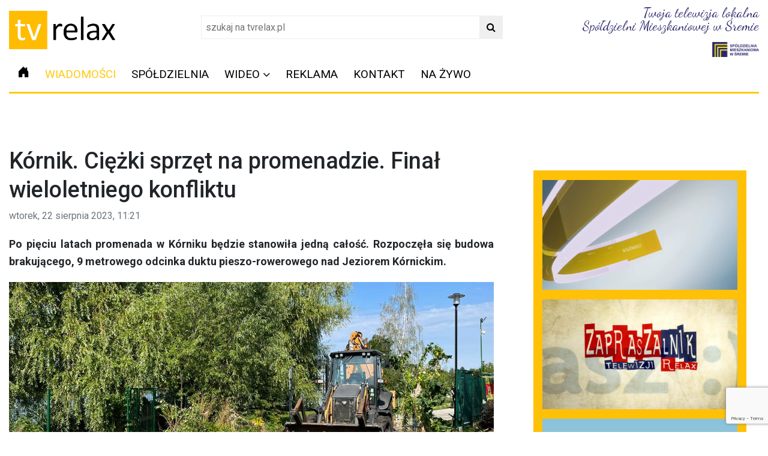

--- FILE ---
content_type: text/html; charset=UTF-8
request_url: https://tvrelax.pl/wiadomosci/18920/kornik-ciezki-sprzet-na-promenadzie-final-wieloletniego-konfliktu/
body_size: 16897
content:
<!DOCTYPE HTML>
<html lang="pl-PL">
<head>
	<meta charset="UTF-8" />
	<meta name="viewport" content="width=device-width, initial-scale=1, shrink-to-fit=no">
	<title>Kórnik. Ciężki sprzęt na promenadzie. Finał wieloletniego konfliktu</title>
	<link rel="stylesheet" href="https://maxcdn.bootstrapcdn.com/bootstrap/4.0.0/css/bootstrap.min.css">
	<link rel="stylesheet" id='fontawesome-css' type="text/css" href="https://tvrelax.pl/wp-content/themes/tvrelax_new/css/fontawesome.css">
	<link rel="stylesheet" href="https://cdn.jsdelivr.net/npm/bootstrap-icons@1.13.1/font/bootstrap-icons.min.css">
	<link href="https://tvrelax.pl/wp-content/themes/tvrelax_new/images/icon.png" rel="shortcut icon" type="icon">
	<link rel="stylesheet" type="text/css" href="https://tvrelax.pl/wp-content/themes/tvrelax_new/style.css?v20250814">
			<!--[if lt IE 9]>
		  <script src="https://html5shim.googlecode.com/svn/trunk/html5.js"></script>
		<![endif]-->
		<script async src="https://www.googletagmanager.com/gtag/js?id=UA-9189960-1"></script>
	<script>
	  window.dataLayer = window.dataLayer || [];
	  function gtag(){dataLayer.push(arguments);}
	  gtag('js', new Date());

	  gtag('config', 'UA-9189960-1');
	</script>
			<meta name='robots' content='index, follow, max-image-preview:large, max-snippet:-1, max-video-preview:-1' />

	<!-- This site is optimized with the Yoast SEO plugin v26.7 - https://yoast.com/wordpress/plugins/seo/ -->
	<link rel="canonical" href="https://tvrelax.pl/wiadomosci/18920/kornik-ciezki-sprzet-na-promenadzie-final-wieloletniego-konfliktu/" />
	<meta property="og:locale" content="pl_PL" />
	<meta property="og:type" content="article" />
	<meta property="og:title" content="Kórnik. Ciężki sprzęt na promenadzie. Finał wieloletniego konfliktu" />
	<meta property="og:description" content="Po pięciu latach promenada w Kórniku będzie stanowiła jedną całość. Rozpoczęła się budowa brakującego, 9 metrowego odcinka duktu pieszo-rowerowego nad Jeziorem Kórnickim." />
	<meta property="og:url" content="https://tvrelax.pl/wiadomosci/18920/kornik-ciezki-sprzet-na-promenadzie-final-wieloletniego-konfliktu/" />
	<meta property="og:site_name" content="Telewizja Relax" />
	<meta property="article:published_time" content="2023-08-22T09:21:48+00:00" />
	<meta property="article:modified_time" content="2023-08-22T09:24:29+00:00" />
	<meta property="og:image" content="https://tvrelax.pl/wp-content/uploads/2023/08/369669636_775282564448766_5705476921602977129_n-e1692696265789.jpg" />
	<meta property="og:image:width" content="1440" />
	<meta property="og:image:height" content="811" />
	<meta property="og:image:type" content="image/jpeg" />
	<meta name="author" content="Patryk Kubski" />
	<meta name="twitter:card" content="summary_large_image" />
	<meta name="twitter:label1" content="Napisane przez" />
	<meta name="twitter:data1" content="Patryk Kubski" />
	<meta name="twitter:label2" content="Szacowany czas czytania" />
	<meta name="twitter:data2" content="1 minuta" />
	<script type="application/ld+json" class="yoast-schema-graph">{"@context":"https://schema.org","@graph":[{"@type":"Article","@id":"https://tvrelax.pl/wiadomosci/18920/kornik-ciezki-sprzet-na-promenadzie-final-wieloletniego-konfliktu/#article","isPartOf":{"@id":"https://tvrelax.pl/wiadomosci/18920/kornik-ciezki-sprzet-na-promenadzie-final-wieloletniego-konfliktu/"},"author":{"name":"Patryk Kubski","@id":"https://beta.tvrelax.pl/#/schema/person/4a912f6c8a65f071b7ff207bc03d5e6b"},"headline":"Kórnik. Ciężki sprzęt na promenadzie. Finał wieloletniego konfliktu","datePublished":"2023-08-22T09:21:48+00:00","dateModified":"2023-08-22T09:24:29+00:00","mainEntityOfPage":{"@id":"https://tvrelax.pl/wiadomosci/18920/kornik-ciezki-sprzet-na-promenadzie-final-wieloletniego-konfliktu/"},"wordCount":163,"image":{"@id":"https://tvrelax.pl/wiadomosci/18920/kornik-ciezki-sprzet-na-promenadzie-final-wieloletniego-konfliktu/#primaryimage"},"thumbnailUrl":"https://tvrelax.pl/wp-content/uploads/2023/08/369669636_775282564448766_5705476921602977129_n-e1692696265789.jpg","keywords":["konflikt","Kórnik","promenada","wyrwa"],"articleSection":["Wiadomości"],"inLanguage":"pl-PL"},{"@type":"WebPage","@id":"https://tvrelax.pl/wiadomosci/18920/kornik-ciezki-sprzet-na-promenadzie-final-wieloletniego-konfliktu/","url":"https://tvrelax.pl/wiadomosci/18920/kornik-ciezki-sprzet-na-promenadzie-final-wieloletniego-konfliktu/","name":"Kórnik. Ciężki sprzęt na promenadzie. Finał wieloletniego konfliktu","isPartOf":{"@id":"https://beta.tvrelax.pl/#website"},"primaryImageOfPage":{"@id":"https://tvrelax.pl/wiadomosci/18920/kornik-ciezki-sprzet-na-promenadzie-final-wieloletniego-konfliktu/#primaryimage"},"image":{"@id":"https://tvrelax.pl/wiadomosci/18920/kornik-ciezki-sprzet-na-promenadzie-final-wieloletniego-konfliktu/#primaryimage"},"thumbnailUrl":"https://tvrelax.pl/wp-content/uploads/2023/08/369669636_775282564448766_5705476921602977129_n-e1692696265789.jpg","datePublished":"2023-08-22T09:21:48+00:00","dateModified":"2023-08-22T09:24:29+00:00","author":{"@id":"https://beta.tvrelax.pl/#/schema/person/4a912f6c8a65f071b7ff207bc03d5e6b"},"breadcrumb":{"@id":"https://tvrelax.pl/wiadomosci/18920/kornik-ciezki-sprzet-na-promenadzie-final-wieloletniego-konfliktu/#breadcrumb"},"inLanguage":"pl-PL","potentialAction":[{"@type":"ReadAction","target":["https://tvrelax.pl/wiadomosci/18920/kornik-ciezki-sprzet-na-promenadzie-final-wieloletniego-konfliktu/"]}]},{"@type":"ImageObject","inLanguage":"pl-PL","@id":"https://tvrelax.pl/wiadomosci/18920/kornik-ciezki-sprzet-na-promenadzie-final-wieloletniego-konfliktu/#primaryimage","url":"https://tvrelax.pl/wp-content/uploads/2023/08/369669636_775282564448766_5705476921602977129_n-e1692696265789.jpg","contentUrl":"https://tvrelax.pl/wp-content/uploads/2023/08/369669636_775282564448766_5705476921602977129_n-e1692696265789.jpg","width":1440,"height":811,"caption":"fot. UM Kórnik / FB Przemysław Pacholski"},{"@type":"BreadcrumbList","@id":"https://tvrelax.pl/wiadomosci/18920/kornik-ciezki-sprzet-na-promenadzie-final-wieloletniego-konfliktu/#breadcrumb","itemListElement":[{"@type":"ListItem","position":1,"name":"Strona główna","item":"https://beta.tvrelax.pl/"},{"@type":"ListItem","position":2,"name":"Kórnik. Ciężki sprzęt na promenadzie. Finał wieloletniego konfliktu"}]},{"@type":"WebSite","@id":"https://beta.tvrelax.pl/#website","url":"https://beta.tvrelax.pl/","name":"Telewizja Relax","description":"Śrem, Książ Wielkopolski, Dolsk, Brodnica","potentialAction":[{"@type":"SearchAction","target":{"@type":"EntryPoint","urlTemplate":"https://beta.tvrelax.pl/?s={search_term_string}"},"query-input":{"@type":"PropertyValueSpecification","valueRequired":true,"valueName":"search_term_string"}}],"inLanguage":"pl-PL"},{"@type":"Person","@id":"https://beta.tvrelax.pl/#/schema/person/4a912f6c8a65f071b7ff207bc03d5e6b","name":"Patryk Kubski","image":{"@type":"ImageObject","inLanguage":"pl-PL","@id":"https://beta.tvrelax.pl/#/schema/person/image/","url":"https://secure.gravatar.com/avatar/3473ca839e052fa48e3ce5afd492d9049ae0bfe24ee0ff7915d5373e4f313603?s=96&d=mm&r=g","contentUrl":"https://secure.gravatar.com/avatar/3473ca839e052fa48e3ce5afd492d9049ae0bfe24ee0ff7915d5373e4f313603?s=96&d=mm&r=g","caption":"Patryk Kubski"},"sameAs":["http://tvrelax.pl"],"url":"https://tvrelax.pl/author/patryk/"}]}</script>
	<!-- / Yoast SEO plugin. -->


<link rel="alternate" title="oEmbed (JSON)" type="application/json+oembed" href="https://tvrelax.pl/wp-json/oembed/1.0/embed?url=https%3A%2F%2Ftvrelax.pl%2Fwiadomosci%2F18920%2Fkornik-ciezki-sprzet-na-promenadzie-final-wieloletniego-konfliktu%2F" />
<link rel="alternate" title="oEmbed (XML)" type="text/xml+oembed" href="https://tvrelax.pl/wp-json/oembed/1.0/embed?url=https%3A%2F%2Ftvrelax.pl%2Fwiadomosci%2F18920%2Fkornik-ciezki-sprzet-na-promenadzie-final-wieloletniego-konfliktu%2F&#038;format=xml" />
<!-- tvrelax.pl is managing ads with Advanced Ads 2.0.16 – https://wpadvancedads.com/ --><script id="tvrel-ready">
			window.advanced_ads_ready=function(e,a){a=a||"complete";var d=function(e){return"interactive"===a?"loading"!==e:"complete"===e};d(document.readyState)?e():document.addEventListener("readystatechange",(function(a){d(a.target.readyState)&&e()}),{once:"interactive"===a})},window.advanced_ads_ready_queue=window.advanced_ads_ready_queue||[];		</script>
		<style id='wp-img-auto-sizes-contain-inline-css' type='text/css'>
img:is([sizes=auto i],[sizes^="auto," i]){contain-intrinsic-size:3000px 1500px}
/*# sourceURL=wp-img-auto-sizes-contain-inline-css */
</style>
<link rel='stylesheet' id='eo-leaflet.js-css' href='https://tvrelax.pl/wp-content/plugins/event-organiser/lib/leaflet/leaflet.min.css?ver=1.4.0' type='text/css' media='all' />
<style id='eo-leaflet.js-inline-css' type='text/css'>
.leaflet-popup-close-button{box-shadow:none!important;}
/*# sourceURL=eo-leaflet.js-inline-css */
</style>
<style id='wp-emoji-styles-inline-css' type='text/css'>

	img.wp-smiley, img.emoji {
		display: inline !important;
		border: none !important;
		box-shadow: none !important;
		height: 1em !important;
		width: 1em !important;
		margin: 0 0.07em !important;
		vertical-align: -0.1em !important;
		background: none !important;
		padding: 0 !important;
	}
/*# sourceURL=wp-emoji-styles-inline-css */
</style>
<style id='wp-block-library-inline-css' type='text/css'>
:root{--wp-block-synced-color:#7a00df;--wp-block-synced-color--rgb:122,0,223;--wp-bound-block-color:var(--wp-block-synced-color);--wp-editor-canvas-background:#ddd;--wp-admin-theme-color:#007cba;--wp-admin-theme-color--rgb:0,124,186;--wp-admin-theme-color-darker-10:#006ba1;--wp-admin-theme-color-darker-10--rgb:0,107,160.5;--wp-admin-theme-color-darker-20:#005a87;--wp-admin-theme-color-darker-20--rgb:0,90,135;--wp-admin-border-width-focus:2px}@media (min-resolution:192dpi){:root{--wp-admin-border-width-focus:1.5px}}.wp-element-button{cursor:pointer}:root .has-very-light-gray-background-color{background-color:#eee}:root .has-very-dark-gray-background-color{background-color:#313131}:root .has-very-light-gray-color{color:#eee}:root .has-very-dark-gray-color{color:#313131}:root .has-vivid-green-cyan-to-vivid-cyan-blue-gradient-background{background:linear-gradient(135deg,#00d084,#0693e3)}:root .has-purple-crush-gradient-background{background:linear-gradient(135deg,#34e2e4,#4721fb 50%,#ab1dfe)}:root .has-hazy-dawn-gradient-background{background:linear-gradient(135deg,#faaca8,#dad0ec)}:root .has-subdued-olive-gradient-background{background:linear-gradient(135deg,#fafae1,#67a671)}:root .has-atomic-cream-gradient-background{background:linear-gradient(135deg,#fdd79a,#004a59)}:root .has-nightshade-gradient-background{background:linear-gradient(135deg,#330968,#31cdcf)}:root .has-midnight-gradient-background{background:linear-gradient(135deg,#020381,#2874fc)}:root{--wp--preset--font-size--normal:16px;--wp--preset--font-size--huge:42px}.has-regular-font-size{font-size:1em}.has-larger-font-size{font-size:2.625em}.has-normal-font-size{font-size:var(--wp--preset--font-size--normal)}.has-huge-font-size{font-size:var(--wp--preset--font-size--huge)}.has-text-align-center{text-align:center}.has-text-align-left{text-align:left}.has-text-align-right{text-align:right}.has-fit-text{white-space:nowrap!important}#end-resizable-editor-section{display:none}.aligncenter{clear:both}.items-justified-left{justify-content:flex-start}.items-justified-center{justify-content:center}.items-justified-right{justify-content:flex-end}.items-justified-space-between{justify-content:space-between}.screen-reader-text{border:0;clip-path:inset(50%);height:1px;margin:-1px;overflow:hidden;padding:0;position:absolute;width:1px;word-wrap:normal!important}.screen-reader-text:focus{background-color:#ddd;clip-path:none;color:#444;display:block;font-size:1em;height:auto;left:5px;line-height:normal;padding:15px 23px 14px;text-decoration:none;top:5px;width:auto;z-index:100000}html :where(.has-border-color){border-style:solid}html :where([style*=border-top-color]){border-top-style:solid}html :where([style*=border-right-color]){border-right-style:solid}html :where([style*=border-bottom-color]){border-bottom-style:solid}html :where([style*=border-left-color]){border-left-style:solid}html :where([style*=border-width]){border-style:solid}html :where([style*=border-top-width]){border-top-style:solid}html :where([style*=border-right-width]){border-right-style:solid}html :where([style*=border-bottom-width]){border-bottom-style:solid}html :where([style*=border-left-width]){border-left-style:solid}html :where(img[class*=wp-image-]){height:auto;max-width:100%}:where(figure){margin:0 0 1em}html :where(.is-position-sticky){--wp-admin--admin-bar--position-offset:var(--wp-admin--admin-bar--height,0px)}@media screen and (max-width:600px){html :where(.is-position-sticky){--wp-admin--admin-bar--position-offset:0px}}

/*# sourceURL=wp-block-library-inline-css */
</style><style id='wp-block-post-featured-image-inline-css' type='text/css'>
.wp-block-post-featured-image{margin-left:0;margin-right:0}.wp-block-post-featured-image a{display:block;height:100%}.wp-block-post-featured-image :where(img){box-sizing:border-box;height:auto;max-width:100%;vertical-align:bottom;width:100%}.wp-block-post-featured-image.alignfull img,.wp-block-post-featured-image.alignwide img{width:100%}.wp-block-post-featured-image .wp-block-post-featured-image__overlay.has-background-dim{background-color:#000;inset:0;position:absolute}.wp-block-post-featured-image{position:relative}.wp-block-post-featured-image .wp-block-post-featured-image__overlay.has-background-gradient{background-color:initial}.wp-block-post-featured-image .wp-block-post-featured-image__overlay.has-background-dim-0{opacity:0}.wp-block-post-featured-image .wp-block-post-featured-image__overlay.has-background-dim-10{opacity:.1}.wp-block-post-featured-image .wp-block-post-featured-image__overlay.has-background-dim-20{opacity:.2}.wp-block-post-featured-image .wp-block-post-featured-image__overlay.has-background-dim-30{opacity:.3}.wp-block-post-featured-image .wp-block-post-featured-image__overlay.has-background-dim-40{opacity:.4}.wp-block-post-featured-image .wp-block-post-featured-image__overlay.has-background-dim-50{opacity:.5}.wp-block-post-featured-image .wp-block-post-featured-image__overlay.has-background-dim-60{opacity:.6}.wp-block-post-featured-image .wp-block-post-featured-image__overlay.has-background-dim-70{opacity:.7}.wp-block-post-featured-image .wp-block-post-featured-image__overlay.has-background-dim-80{opacity:.8}.wp-block-post-featured-image .wp-block-post-featured-image__overlay.has-background-dim-90{opacity:.9}.wp-block-post-featured-image .wp-block-post-featured-image__overlay.has-background-dim-100{opacity:1}.wp-block-post-featured-image:where(.alignleft,.alignright){width:100%}
/*# sourceURL=https://tvrelax.pl/wp-includes/blocks/post-featured-image/style.min.css */
</style>
<style id='wp-block-embed-inline-css' type='text/css'>
.wp-block-embed.alignleft,.wp-block-embed.alignright,.wp-block[data-align=left]>[data-type="core/embed"],.wp-block[data-align=right]>[data-type="core/embed"]{max-width:360px;width:100%}.wp-block-embed.alignleft .wp-block-embed__wrapper,.wp-block-embed.alignright .wp-block-embed__wrapper,.wp-block[data-align=left]>[data-type="core/embed"] .wp-block-embed__wrapper,.wp-block[data-align=right]>[data-type="core/embed"] .wp-block-embed__wrapper{min-width:280px}.wp-block-cover .wp-block-embed{min-height:240px;min-width:320px}.wp-block-embed{overflow-wrap:break-word}.wp-block-embed :where(figcaption){margin-bottom:1em;margin-top:.5em}.wp-block-embed iframe{max-width:100%}.wp-block-embed__wrapper{position:relative}.wp-embed-responsive .wp-has-aspect-ratio .wp-block-embed__wrapper:before{content:"";display:block;padding-top:50%}.wp-embed-responsive .wp-has-aspect-ratio iframe{bottom:0;height:100%;left:0;position:absolute;right:0;top:0;width:100%}.wp-embed-responsive .wp-embed-aspect-21-9 .wp-block-embed__wrapper:before{padding-top:42.85%}.wp-embed-responsive .wp-embed-aspect-18-9 .wp-block-embed__wrapper:before{padding-top:50%}.wp-embed-responsive .wp-embed-aspect-16-9 .wp-block-embed__wrapper:before{padding-top:56.25%}.wp-embed-responsive .wp-embed-aspect-4-3 .wp-block-embed__wrapper:before{padding-top:75%}.wp-embed-responsive .wp-embed-aspect-1-1 .wp-block-embed__wrapper:before{padding-top:100%}.wp-embed-responsive .wp-embed-aspect-9-16 .wp-block-embed__wrapper:before{padding-top:177.77%}.wp-embed-responsive .wp-embed-aspect-1-2 .wp-block-embed__wrapper:before{padding-top:200%}
/*# sourceURL=https://tvrelax.pl/wp-includes/blocks/embed/style.min.css */
</style>
<style id='wp-block-paragraph-inline-css' type='text/css'>
.is-small-text{font-size:.875em}.is-regular-text{font-size:1em}.is-large-text{font-size:2.25em}.is-larger-text{font-size:3em}.has-drop-cap:not(:focus):first-letter{float:left;font-size:8.4em;font-style:normal;font-weight:100;line-height:.68;margin:.05em .1em 0 0;text-transform:uppercase}body.rtl .has-drop-cap:not(:focus):first-letter{float:none;margin-left:.1em}p.has-drop-cap.has-background{overflow:hidden}:root :where(p.has-background){padding:1.25em 2.375em}:where(p.has-text-color:not(.has-link-color)) a{color:inherit}p.has-text-align-left[style*="writing-mode:vertical-lr"],p.has-text-align-right[style*="writing-mode:vertical-rl"]{rotate:180deg}
/*# sourceURL=https://tvrelax.pl/wp-includes/blocks/paragraph/style.min.css */
</style>
<style id='wp-block-quote-inline-css' type='text/css'>
.wp-block-quote{box-sizing:border-box;overflow-wrap:break-word}.wp-block-quote.is-large:where(:not(.is-style-plain)),.wp-block-quote.is-style-large:where(:not(.is-style-plain)){margin-bottom:1em;padding:0 1em}.wp-block-quote.is-large:where(:not(.is-style-plain)) p,.wp-block-quote.is-style-large:where(:not(.is-style-plain)) p{font-size:1.5em;font-style:italic;line-height:1.6}.wp-block-quote.is-large:where(:not(.is-style-plain)) cite,.wp-block-quote.is-large:where(:not(.is-style-plain)) footer,.wp-block-quote.is-style-large:where(:not(.is-style-plain)) cite,.wp-block-quote.is-style-large:where(:not(.is-style-plain)) footer{font-size:1.125em;text-align:right}.wp-block-quote>cite{display:block}
/*# sourceURL=https://tvrelax.pl/wp-includes/blocks/quote/style.min.css */
</style>
<style id='global-styles-inline-css' type='text/css'>
:root{--wp--preset--aspect-ratio--square: 1;--wp--preset--aspect-ratio--4-3: 4/3;--wp--preset--aspect-ratio--3-4: 3/4;--wp--preset--aspect-ratio--3-2: 3/2;--wp--preset--aspect-ratio--2-3: 2/3;--wp--preset--aspect-ratio--16-9: 16/9;--wp--preset--aspect-ratio--9-16: 9/16;--wp--preset--color--black: #000000;--wp--preset--color--cyan-bluish-gray: #abb8c3;--wp--preset--color--white: #ffffff;--wp--preset--color--pale-pink: #f78da7;--wp--preset--color--vivid-red: #cf2e2e;--wp--preset--color--luminous-vivid-orange: #ff6900;--wp--preset--color--luminous-vivid-amber: #fcb900;--wp--preset--color--light-green-cyan: #7bdcb5;--wp--preset--color--vivid-green-cyan: #00d084;--wp--preset--color--pale-cyan-blue: #8ed1fc;--wp--preset--color--vivid-cyan-blue: #0693e3;--wp--preset--color--vivid-purple: #9b51e0;--wp--preset--gradient--vivid-cyan-blue-to-vivid-purple: linear-gradient(135deg,rgb(6,147,227) 0%,rgb(155,81,224) 100%);--wp--preset--gradient--light-green-cyan-to-vivid-green-cyan: linear-gradient(135deg,rgb(122,220,180) 0%,rgb(0,208,130) 100%);--wp--preset--gradient--luminous-vivid-amber-to-luminous-vivid-orange: linear-gradient(135deg,rgb(252,185,0) 0%,rgb(255,105,0) 100%);--wp--preset--gradient--luminous-vivid-orange-to-vivid-red: linear-gradient(135deg,rgb(255,105,0) 0%,rgb(207,46,46) 100%);--wp--preset--gradient--very-light-gray-to-cyan-bluish-gray: linear-gradient(135deg,rgb(238,238,238) 0%,rgb(169,184,195) 100%);--wp--preset--gradient--cool-to-warm-spectrum: linear-gradient(135deg,rgb(74,234,220) 0%,rgb(151,120,209) 20%,rgb(207,42,186) 40%,rgb(238,44,130) 60%,rgb(251,105,98) 80%,rgb(254,248,76) 100%);--wp--preset--gradient--blush-light-purple: linear-gradient(135deg,rgb(255,206,236) 0%,rgb(152,150,240) 100%);--wp--preset--gradient--blush-bordeaux: linear-gradient(135deg,rgb(254,205,165) 0%,rgb(254,45,45) 50%,rgb(107,0,62) 100%);--wp--preset--gradient--luminous-dusk: linear-gradient(135deg,rgb(255,203,112) 0%,rgb(199,81,192) 50%,rgb(65,88,208) 100%);--wp--preset--gradient--pale-ocean: linear-gradient(135deg,rgb(255,245,203) 0%,rgb(182,227,212) 50%,rgb(51,167,181) 100%);--wp--preset--gradient--electric-grass: linear-gradient(135deg,rgb(202,248,128) 0%,rgb(113,206,126) 100%);--wp--preset--gradient--midnight: linear-gradient(135deg,rgb(2,3,129) 0%,rgb(40,116,252) 100%);--wp--preset--font-size--small: 13px;--wp--preset--font-size--medium: 20px;--wp--preset--font-size--large: 36px;--wp--preset--font-size--x-large: 42px;--wp--preset--spacing--20: 0.44rem;--wp--preset--spacing--30: 0.67rem;--wp--preset--spacing--40: 1rem;--wp--preset--spacing--50: 1.5rem;--wp--preset--spacing--60: 2.25rem;--wp--preset--spacing--70: 3.38rem;--wp--preset--spacing--80: 5.06rem;--wp--preset--shadow--natural: 6px 6px 9px rgba(0, 0, 0, 0.2);--wp--preset--shadow--deep: 12px 12px 50px rgba(0, 0, 0, 0.4);--wp--preset--shadow--sharp: 6px 6px 0px rgba(0, 0, 0, 0.2);--wp--preset--shadow--outlined: 6px 6px 0px -3px rgb(255, 255, 255), 6px 6px rgb(0, 0, 0);--wp--preset--shadow--crisp: 6px 6px 0px rgb(0, 0, 0);}:where(.is-layout-flex){gap: 0.5em;}:where(.is-layout-grid){gap: 0.5em;}body .is-layout-flex{display: flex;}.is-layout-flex{flex-wrap: wrap;align-items: center;}.is-layout-flex > :is(*, div){margin: 0;}body .is-layout-grid{display: grid;}.is-layout-grid > :is(*, div){margin: 0;}:where(.wp-block-columns.is-layout-flex){gap: 2em;}:where(.wp-block-columns.is-layout-grid){gap: 2em;}:where(.wp-block-post-template.is-layout-flex){gap: 1.25em;}:where(.wp-block-post-template.is-layout-grid){gap: 1.25em;}.has-black-color{color: var(--wp--preset--color--black) !important;}.has-cyan-bluish-gray-color{color: var(--wp--preset--color--cyan-bluish-gray) !important;}.has-white-color{color: var(--wp--preset--color--white) !important;}.has-pale-pink-color{color: var(--wp--preset--color--pale-pink) !important;}.has-vivid-red-color{color: var(--wp--preset--color--vivid-red) !important;}.has-luminous-vivid-orange-color{color: var(--wp--preset--color--luminous-vivid-orange) !important;}.has-luminous-vivid-amber-color{color: var(--wp--preset--color--luminous-vivid-amber) !important;}.has-light-green-cyan-color{color: var(--wp--preset--color--light-green-cyan) !important;}.has-vivid-green-cyan-color{color: var(--wp--preset--color--vivid-green-cyan) !important;}.has-pale-cyan-blue-color{color: var(--wp--preset--color--pale-cyan-blue) !important;}.has-vivid-cyan-blue-color{color: var(--wp--preset--color--vivid-cyan-blue) !important;}.has-vivid-purple-color{color: var(--wp--preset--color--vivid-purple) !important;}.has-black-background-color{background-color: var(--wp--preset--color--black) !important;}.has-cyan-bluish-gray-background-color{background-color: var(--wp--preset--color--cyan-bluish-gray) !important;}.has-white-background-color{background-color: var(--wp--preset--color--white) !important;}.has-pale-pink-background-color{background-color: var(--wp--preset--color--pale-pink) !important;}.has-vivid-red-background-color{background-color: var(--wp--preset--color--vivid-red) !important;}.has-luminous-vivid-orange-background-color{background-color: var(--wp--preset--color--luminous-vivid-orange) !important;}.has-luminous-vivid-amber-background-color{background-color: var(--wp--preset--color--luminous-vivid-amber) !important;}.has-light-green-cyan-background-color{background-color: var(--wp--preset--color--light-green-cyan) !important;}.has-vivid-green-cyan-background-color{background-color: var(--wp--preset--color--vivid-green-cyan) !important;}.has-pale-cyan-blue-background-color{background-color: var(--wp--preset--color--pale-cyan-blue) !important;}.has-vivid-cyan-blue-background-color{background-color: var(--wp--preset--color--vivid-cyan-blue) !important;}.has-vivid-purple-background-color{background-color: var(--wp--preset--color--vivid-purple) !important;}.has-black-border-color{border-color: var(--wp--preset--color--black) !important;}.has-cyan-bluish-gray-border-color{border-color: var(--wp--preset--color--cyan-bluish-gray) !important;}.has-white-border-color{border-color: var(--wp--preset--color--white) !important;}.has-pale-pink-border-color{border-color: var(--wp--preset--color--pale-pink) !important;}.has-vivid-red-border-color{border-color: var(--wp--preset--color--vivid-red) !important;}.has-luminous-vivid-orange-border-color{border-color: var(--wp--preset--color--luminous-vivid-orange) !important;}.has-luminous-vivid-amber-border-color{border-color: var(--wp--preset--color--luminous-vivid-amber) !important;}.has-light-green-cyan-border-color{border-color: var(--wp--preset--color--light-green-cyan) !important;}.has-vivid-green-cyan-border-color{border-color: var(--wp--preset--color--vivid-green-cyan) !important;}.has-pale-cyan-blue-border-color{border-color: var(--wp--preset--color--pale-cyan-blue) !important;}.has-vivid-cyan-blue-border-color{border-color: var(--wp--preset--color--vivid-cyan-blue) !important;}.has-vivid-purple-border-color{border-color: var(--wp--preset--color--vivid-purple) !important;}.has-vivid-cyan-blue-to-vivid-purple-gradient-background{background: var(--wp--preset--gradient--vivid-cyan-blue-to-vivid-purple) !important;}.has-light-green-cyan-to-vivid-green-cyan-gradient-background{background: var(--wp--preset--gradient--light-green-cyan-to-vivid-green-cyan) !important;}.has-luminous-vivid-amber-to-luminous-vivid-orange-gradient-background{background: var(--wp--preset--gradient--luminous-vivid-amber-to-luminous-vivid-orange) !important;}.has-luminous-vivid-orange-to-vivid-red-gradient-background{background: var(--wp--preset--gradient--luminous-vivid-orange-to-vivid-red) !important;}.has-very-light-gray-to-cyan-bluish-gray-gradient-background{background: var(--wp--preset--gradient--very-light-gray-to-cyan-bluish-gray) !important;}.has-cool-to-warm-spectrum-gradient-background{background: var(--wp--preset--gradient--cool-to-warm-spectrum) !important;}.has-blush-light-purple-gradient-background{background: var(--wp--preset--gradient--blush-light-purple) !important;}.has-blush-bordeaux-gradient-background{background: var(--wp--preset--gradient--blush-bordeaux) !important;}.has-luminous-dusk-gradient-background{background: var(--wp--preset--gradient--luminous-dusk) !important;}.has-pale-ocean-gradient-background{background: var(--wp--preset--gradient--pale-ocean) !important;}.has-electric-grass-gradient-background{background: var(--wp--preset--gradient--electric-grass) !important;}.has-midnight-gradient-background{background: var(--wp--preset--gradient--midnight) !important;}.has-small-font-size{font-size: var(--wp--preset--font-size--small) !important;}.has-medium-font-size{font-size: var(--wp--preset--font-size--medium) !important;}.has-large-font-size{font-size: var(--wp--preset--font-size--large) !important;}.has-x-large-font-size{font-size: var(--wp--preset--font-size--x-large) !important;}
/*# sourceURL=global-styles-inline-css */
</style>

<style id='classic-theme-styles-inline-css' type='text/css'>
/*! This file is auto-generated */
.wp-block-button__link{color:#fff;background-color:#32373c;border-radius:9999px;box-shadow:none;text-decoration:none;padding:calc(.667em + 2px) calc(1.333em + 2px);font-size:1.125em}.wp-block-file__button{background:#32373c;color:#fff;text-decoration:none}
/*# sourceURL=/wp-includes/css/classic-themes.min.css */
</style>
<link rel='stylesheet' id='contact-form-7-css' href='https://tvrelax.pl/wp-content/plugins/contact-form-7/includes/css/styles.css?ver=6.1.4' type='text/css' media='all' />
<script type="text/javascript" src="https://tvrelax.pl/wp-includes/js/wp-embed.min.js?ver=6.9" id="wp-embed-js" defer="defer" data-wp-strategy="defer"></script>
<link rel="https://api.w.org/" href="https://tvrelax.pl/wp-json/" /><link rel="alternate" title="JSON" type="application/json" href="https://tvrelax.pl/wp-json/wp/v2/posts/18920" /><link rel="EditURI" type="application/rsd+xml" title="RSD" href="https://tvrelax.pl/xmlrpc.php?rsd" />
<meta name="generator" content="WordPress 6.9" />
<link rel='shortlink' href='https://tvrelax.pl/?p=18920' />
<link rel="icon" href="https://tvrelax.pl/wp-content/uploads/2025/08/cropped-689d91152d1c6-32x32.png" sizes="32x32" />
<link rel="icon" href="https://tvrelax.pl/wp-content/uploads/2025/08/cropped-689d91152d1c6-192x192.png" sizes="192x192" />
<link rel="apple-touch-icon" href="https://tvrelax.pl/wp-content/uploads/2025/08/cropped-689d91152d1c6-180x180.png" />
<meta name="msapplication-TileImage" content="https://tvrelax.pl/wp-content/uploads/2025/08/cropped-689d91152d1c6-270x270.png" />
	<div id="fb-root"></div>
	<script async defer crossorigin="anonymous" src="https://connect.facebook.net/pl_PL/sdk.js#xfbml=1&version=v14.0&appId=115431548490942&autoLogAppEvents=1" nonce="pPkJ5gNI"></script>
			<style>
		@media (min-width: 1200px) {
    .container{
        max-width: 1370px;
    }
}
		</style>
<link href="https://fonts.googleapis.com/css2?family=Dancing+Script:wght@400..700&family=Playwrite+ES+Deco:wght@100..400&display=swap" rel="stylesheet">
</head>



<body class="wp-singular post-template-default single single-post postid-18920 single-format-standard wp-embed-responsive wp-theme-tvrelax_new aa-prefix-tvrel-">
<div id="fb-root"></div>
<script async defer crossorigin="anonymous" src="https://connect.facebook.net/pl_PL/sdk.js#xfbml=1&version=v17.0" nonce="I60mojCO"></script>
<div id="header">
<div class="container">
<div class="row">
<div class="col-md-3">
<div class="logo"><a href="https://tvrelax.pl/" title="Strona główna - Telewizja Relax Śrem - Twoja Telewizja Lokalna"><img src="https://tvrelax.pl/wp-content/themes/tvrelax_new/images/logos/logo.png" style="height:80px;" class="img-fluid" alt="Telewizja Relax Śrem - Twoja Telewizja Lokalna"></a></div></div>
<div class="col-md-5 text-center mt-3">
<div class="search my-2 my-lg-0"><form role="search" method="get" action="https://tvrelax.pl">
      <input type="text" name="s" placeholder="szukaj na tvrelax.pl" aria-label="Search">
      <button type="submit"><i class="fa fa-search"></i></button>
    </form></div>
</div>
<div class="col-md-4 float-right">
<div class="text-right"><p style="color:#2C286C;text-align:right;font-family:Dancing Script;font-size:1.4rem;line-height: 1;">Twoja telewizja lokalna<br> Spółdzielni Mieszkaniowej w Śremie</p><a href="https://smsrem.pl" rel="_blank"><img src="https://tvrelax.pl/wp-content/themes/tvrelax_new/images/sm-icon.png" style="height:25px;" class="img-fluid"></a></div>
</div>

		</div>
	
<div class="menu">
<div class="row">
<div class="col-md-12 col-sm-6 col-xs-12" style="padding:0;">
<nav class="navbar navbar-expand-lg navbar-light pt-0 pb-0">
  <button class="navbar-toggler" type="button" data-toggle="collapse" data-target="#navbarSupportedContent" aria-controls="navbarSupportedContent" aria-expanded="false" aria-label="Toggle navigation">
    <span class="navbar-toggler-icon"></span>
  </button>

  <div class="collapse navbar-collapse" id="navbarSupportedContent">
		<div id="collapse" class="menu-top"><ul id="menu-menu-glowne" class="nav navbar-nav"><li id="menu-item-10222" class="menu-item menu-item-type-custom menu-item-object-custom menu-item-10222"><a href="/"><svg xmlns="http://www.w3.org/2000/svg" width="20" height="20" fill="currentColor" class="bi bi-house-door-fill" viewBox="0 0 16 16">   <path d="M6.5 14.5v-3.505c0-.245.25-.495.5-.495h2c.25 0 .5.25.5.5v3.5a.5.5 0 0 0 .5.5h4a.5.5 0 0 0 .5-.5v-7a.5.5 0 0 0-.146-.354L13 5.793V2.5a.5.5 0 0 0-.5-.5h-1a.5.5 0 0 0-.5.5v1.293L8.354 1.146a.5.5 0 0 0-.708 0l-6 6A.5.5 0 0 0 1.5 7.5v7a.5.5 0 0 0 .5.5h4a.5.5 0 0 0 .5-.5Z"/> </svg></a></li>
<li id="menu-item-10218" class="menu-item menu-item-type-taxonomy menu-item-object-category current-post-ancestor current-menu-parent current-post-parent menu-item-10218"><a href="https://tvrelax.pl/wiadomosci/">Wiadomości</a></li>
<li id="menu-item-10220" class="menu-item menu-item-type-taxonomy menu-item-object-category menu-item-10220"><a href="https://tvrelax.pl/spoldzielnia/">Spółdzielnia</a></li>
<li id="menu-item-10221" class="menu-item menu-item-type-taxonomy menu-item-object-category menu-item-has-children menu-item-10221"><a href="https://tvrelax.pl/wideo/">Wideo</a>
<ul class="sub-menu">
	<li id="menu-item-10832" class="menu-item menu-item-type-taxonomy menu-item-object-category menu-item-10832"><a href="https://tvrelax.pl/wideo/pelne-wydania/">Pełne wydania</a></li>
	<li id="menu-item-10842" class="menu-item menu-item-type-taxonomy menu-item-object-category menu-item-10842"><a href="https://tvrelax.pl/wideo/kwadrans-dla-psa-i-kota/">Kwadrans dla psa i kota</a></li>
	<li id="menu-item-10843" class="menu-item menu-item-type-taxonomy menu-item-object-category menu-item-10843"><a href="https://tvrelax.pl/wideo/spoldzielnia-a-z/">Spółdzielnia A-Z</a></li>
	<li id="menu-item-11101" class="menu-item menu-item-type-taxonomy menu-item-object-category menu-item-11101"><a href="https://tvrelax.pl/wideo/z-dawnych-lat/">Z dawnych lat</a></li>
	<li id="menu-item-12762" class="menu-item menu-item-type-taxonomy menu-item-object-category menu-item-12762"><a href="https://tvrelax.pl/wideo/zwykle-historie-niezwykli-ludzie/">Zwykłe historie, niezwykli ludzie</a></li>
	<li id="menu-item-12761" class="menu-item menu-item-type-taxonomy menu-item-object-category menu-item-12761"><a href="https://tvrelax.pl/wideo/seniortv/">SeniorTV</a></li>
	<li id="menu-item-17504" class="menu-item menu-item-type-taxonomy menu-item-object-category menu-item-17504"><a href="https://tvrelax.pl/wideo/gosc-lokalnejtv/">Gość LokalnejTV</a></li>
	<li id="menu-item-17691" class="menu-item menu-item-type-taxonomy menu-item-object-category menu-item-17691"><a href="https://tvrelax.pl/wideo/w-swiatecznym-nastroju/"><spa style="color:#228B22;font-weight:bold;"><i class="bi bi-tree"></i> W świątecznym nastroju</span></a></li>
	<li id="menu-item-25636" class="menu-item menu-item-type-taxonomy menu-item-object-category menu-item-25636"><a href="https://tvrelax.pl/wideo/na-zywo/">Na żywo</a></li>
</ul>
</li>
<li id="menu-item-15107" class="menu-item menu-item-type-post_type menu-item-object-page menu-item-15107"><a href="https://tvrelax.pl/reklama/">Reklama</a></li>
<li id="menu-item-11726" class="menu-item menu-item-type-post_type menu-item-object-page menu-item-11726"><a href="https://tvrelax.pl/kontakt/">Kontakt</a></li>
<li id="menu-item-24900" class="menu-item menu-item-type-post_type menu-item-object-page menu-item-24900"><a href="https://tvrelax.pl/na-zywo/">Na żywo</a></li>
</ul></div> 
<div class="row justify-content-end col align-self-end"><div class="fb-like" data-href="https://facebook.com/tvrelax/" data-width="" data-layout="button_count" data-action="like" data-size="small" data-share="true"></div>  </div> 

	</nav>
	
</div>
	</div>
	</div>
	</div>
	</div>
	</div>
	<div class="container text-center"></div>
<div class="container reklama mb-2"><div style="text-align:center;margin:10px auto;"><ins data-revive-zoneid="7" data-revive-target="_blank" data-revive-id="85a84adbf81993da87f72fa1712bdf7e"></ins>
<script async src="//ads.tvrelax.pl/www/delivery/asyncjs.php"></script></div></div>

<div class="container">
<div class="row"><!--
<div class="article-wrapper">
  <!-- PANEL SPOŁECZNOŚCIOWY 
  <div class="social-panel">
    <a href="https://www.facebook.com/sharer/sharer.php?u=https://tvrelax.pl/wiadomosci/18920/kornik-ciezki-sprzet-na-promenadzie-final-wieloletniego-konfliktu/" target="_blank" rel="nofollow noopener" class="facebook" aria-label="Udostępnij na Facebooku">
      <svg xmlns="http://www.w3.org/2000/svg" viewBox="0 0 320 512"><path fill="white" d="M279.14 288l14.22-92.66h-88.91V127.12c0-25.35 12.42-50.06 52.24-50.06h40.42V6.26S293.3 0 267.5 0c-73.4 0-121.1 44.38-121.1 124.72v70.62H86.41V288h60v224h92.66V288z"/></svg>
    </a>
    <a href="https://twitter.com/intent/tweet?url=https://tvrelax.pl/wiadomosci/18920/kornik-ciezki-sprzet-na-promenadzie-final-wieloletniego-konfliktu/&text=Kórnik. Ciężki sprzęt na promenadzie. Finał wieloletniego konfliktu" target="_blank" rel="nofollow noopener" class="twitter" aria-label="Udostępnij na Twitterze">
      <svg xmlns="http://www.w3.org/2000/svg" viewBox="0 0 512 512"><path fill="white" d="M459.37 151.716a162.43 162.43 0 01-46.605 12.773 81.72 81.72 0 0035.827-45.155 163.38 163.38 0 01-51.767 19.78c-24.486-26.036-65.477-27.19-91.513-2.704-18.596 17.477-26.223 43.056-20.9 67.74C213.16 198.86 143.922 159.1 97.42 95.92c-19.91 34.27-9.743 78.034 23.263 100.708a81.463 81.463 0 01-37.085-10.23v1.04c0 38.044 27.09 70.235 64.03 77.61a81.904 81.904 0 01-37.01 1.39c10.6 33.1 41.32 55.86 76.91 56.58a163.7 163.7 0 01-100.9 34.78c-6.55 0-13.06-.39-19.53-1.15 36.19 23.23 78.88 35.73 122.42 35.73 147.14 0 227.64-121.88 227.64-227.64 0-3.47-.08-6.92-.23-10.35a162.8 162.8 0 0040.03-41.42z"/></svg>
    </a>
    <a href="https://www.linkedin.com/shareArticle?mini=true&url=https://tvrelax.pl/wiadomosci/18920/kornik-ciezki-sprzet-na-promenadzie-final-wieloletniego-konfliktu/&title=Kórnik. Ciężki sprzęt na promenadzie. Finał wieloletniego konfliktu" target="_blank" rel="nofollow noopener" class="linkedin" aria-label="Udostępnij na LinkedIn">
      <svg xmlns="http://www.w3.org/2000/svg" viewBox="0 0 448 512"><path fill="white" d="M100.28 448H7.4V148.9h92.88zM53.79 108.1C24.09 108.1 0 83.5 0 53.8 0 24.1 24.09 0 53.79 0c29.7 0 53.79 24.1 53.79 53.8 0 29.7-24.09 54.3-53.79 54.3zM447.9 448h-92.4V304.1c0-34.3-.7-78.4-47.8-78.4-47.9 0-55.2 37.4-55.2 76V448H160.1V148.9h88.7v40.8h1.3c12.4-23.5 42.7-48.2 87.8-48.2 93.9 0 111.2 61.8 111.2 142.3V448z"/></svg>
    </a>
    <a href="mailto:?subject=Kórnik. Ciężki sprzęt na promenadzie. Finał wieloletniego konfliktu&body=https://tvrelax.pl/wiadomosci/18920/kornik-ciezki-sprzet-na-promenadzie-final-wieloletniego-konfliktu/" class="mail" aria-label="Udostępnij mailem">
      <svg xmlns="http://www.w3.org/2000/svg" viewBox="0 0 512 512"><path fill="white" d="M502.3 190.8L327.4 338c-15.5 13.1-38.9 13.1-54.4 0L9.7 190.8C3.9 186.7 0 179.9 0 172.5 0 165.1 3.9 158.3 9.7 154.2l263.3-209c15.5-12.4 38.9-12.4 54.4 0l263.3 209c5.8 4.1 9.7 11 9.7 18.3 0 7.4-3.9 14.2-9.7 18.3z"/></svg>
    </a>
  </div>-->
<div class="col-md-8 col-sm-6 col-xs-12 mt-5">
	<div class="row">
	<div class="col-md-12 col-sm-6 col-xs-12 pl-0 ml-0">
	<div class="col-md-12 col-sm-6 col-xs-12 post-content">
	<h2>Kórnik. Ciężki sprzęt na promenadzie. Finał wieloletniego konfliktu</h2>
	<div class="date mb-2 text-muted">wtorek, 22 sierpnia 2023, 11:21</div>
	<div class="text-justify font-weight-bold"><p>Po pięciu latach promenada w Kórniku będzie stanowiła jedną całość. Rozpoczęła się budowa brakującego, 9 metrowego odcinka duktu pieszo-rowerowego nad Jeziorem Kórnickim.</p>
</div>
		<div class="text-justify"><figure class="wp-block-post-featured-image"><img fetchpriority="high" decoding="async" width="1440" height="811" src="https://tvrelax.pl/wp-content/uploads/2023/08/369669636_775282564448766_5705476921602977129_n-e1692696265789.jpg" class="attachment-post-thumbnail size-post-thumbnail img-fluid wp-post-image" alt="" style="object-fit:cover;" srcset="https://tvrelax.pl/wp-content/uploads/2023/08/369669636_775282564448766_5705476921602977129_n-e1692696265789.jpg 1440w, https://tvrelax.pl/wp-content/uploads/2023/08/369669636_775282564448766_5705476921602977129_n-e1692696265789-300x169.jpg 300w, https://tvrelax.pl/wp-content/uploads/2023/08/369669636_775282564448766_5705476921602977129_n-e1692696265789-1024x577.jpg 1024w, https://tvrelax.pl/wp-content/uploads/2023/08/369669636_775282564448766_5705476921602977129_n-e1692696265789-768x433.jpg 768w" sizes="(max-width: 1440px) 100vw, 1440px" /></figure>


<p><em>fot. UM Kórnik / FB Przemysław Pacholski</em></p>



<p>Dziś o 10:45 ciężki sprzęt wjechał na kórnicką promenadę &#8211; poinformował włodarz miasta, Przemysław Pacholski. To finał wieloletniego konfliktu z właścicielem jednej z nieruchomości leżących w sąsiedztwie Jeziora Kórnickiego. O sprawie informowaliśmy pod koniec kwietnia. </p>



<figure class="wp-block-embed is-type-wp-embed is-provider-telewizja-relax wp-block-embed-telewizja-relax"><div class="wp-block-embed__wrapper">
<blockquote class="wp-embedded-content" data-secret="PfgdyTO99M"><a href="https://tvrelax.pl/wiadomosci/17883/czy-uda-sie-polaczyc-kornicka-promenade/">Czy uda się połączyć kórnicką promenadę?</a></blockquote><iframe class="wp-embedded-content" sandbox="allow-scripts" security="restricted" style="position: absolute; clip: rect(1px, 1px, 1px, 1px);" title="&#8222;Czy uda się połączyć kórnicką promenadę?&#8221; &#8212; Telewizja Relax" src="https://tvrelax.pl/wiadomosci/17883/czy-uda-sie-polaczyc-kornicka-promenade/embed/#?secret=iR1eosSgOu#?secret=PfgdyTO99M" data-secret="PfgdyTO99M" width="500" height="282" frameborder="0" marginwidth="0" marginheight="0" scrolling="no"></iframe>
</div></figure>



<p>Do tej pory kórnicka promenada miała 9 metrową wyrwę. Przejście było zagrodzone, a piesi i rowerzyści musieli przychodzić bokiem. </p>



<blockquote class="wp-block-quote is-layout-flow wp-block-quote-is-layout-flow">
<p>Ta niezwykle istotna dla mieszkańców inwestycja zostanie w najbliższym czasie oddana do użytku i umożliwi bezpieczne i swobodne poruszanie się po promenadzie na całej jej długości, tym samym nie będzie już problemów z dotarciem na teren KCSiR Oaza Błonie dla osób z niepełnosprawnościami oraz dla rowerzystów.</p>
<cite>Przemysław Pacholski, Burmistrz Kórnika</cite></blockquote>



<figure class="wp-block-embed is-type-video is-provider-vimeo wp-block-embed-vimeo wp-embed-aspect-16-9 wp-has-aspect-ratio"><div class="wp-block-embed__wrapper">
<iframe title="202304_043.mp4" src="https://player.vimeo.com/video/822054022?dnt=1&amp;app_id=122963" width="500" height="281" frameborder="0" allow="autoplay; fullscreen; picture-in-picture; clipboard-write"></iframe>
</div></figure>
</div>
</div></div>
<!--<div class="col-12 text-center"><p class="m-0 mt-5 text-muted" style="letter-spacing:4rem;">REKLAMA</p><img src="https://ads.tvrelax.pl/banery/transmisje-2025.gif" class="img-fluid"></div>-->
</div>
	
	<div class="row">
<div class="col-md-12"><div class="naglowek"><h2>Najnowsze materiały</h2></div></div>

		<div class="row border-bottom m-2 p-2">
	<div class="col-md-4 col-sm-6 col-xs-12 pl-0 ml-0">
	<a href="https://tvrelax.pl/wiadomosci/25827/zmiana-warty-w-zabnie/" title="Zmiana warty w Żabnie">
		<img src="https://tvrelax.pl/wp-content/uploads/2026/01/6968e6cf58a1a-1024x576.jpg" alt="Zmiana warty w Żabnie" class="img-fluid"></a></div>
	<div class="col-md-8 col-sm-6 col-xs-12">
	<a href="https://tvrelax.pl/wiadomosci/25827/zmiana-warty-w-zabnie/" title="Zmiana warty w Żabnie">
<h3>Zmiana warty w Żabnie</h3><div class="text-justify"><p>Garść medali wręczono podczas dorocznego Walnego Zebrania Sprawozdawczego Ochotniczej Straży Pożarnej w Żabnie. W tym roku wybierano władze jednostki na kolejką kadencję. Z funkcją prezesa pożegnał się pełniący te obowiązki od blisko ćwierćwiecza Ryszard Kosowski. Druh postanowił przejść na zasłużoną emeryturę, bowiem ochotnikiem jest od ponad 50 lat.</p>
</div></a>	
</div></div>

	<div class="row border-bottom m-2 p-2">
	<div class="col-md-4 col-sm-6 col-xs-12 pl-0 ml-0">
	<a href="https://tvrelax.pl/wiadomosci/25819/strazacy-cwicza-i-ostrzegaja/" title="Strażacy ćwiczą i ostrzegają!">
		<img src="https://tvrelax.pl/wp-content/uploads/2026/01/6968e5422e4ed-1024x576.jpg" alt="Strażacy ćwiczą i ostrzegają!" class="img-fluid"></a></div>
	<div class="col-md-8 col-sm-6 col-xs-12">
	<a href="https://tvrelax.pl/wiadomosci/25819/strazacy-cwicza-i-ostrzegaja/" title="Strażacy ćwiczą i ostrzegają!">
<h3>Strażacy ćwiczą i ostrzegają!</h3><div class="text-justify"><p>Od świąt w regionie utrzymuje się mróz, a jeziora, stawy i rozlewiska skuł lód. Jego grubość sięga nawet kilkunastu centymetrów, ale są też miejsca, gdzie lód jest z różnych przyczyn cieńszy. Strażacy apelują by nie wchodzić na zamarznięte zbiorniki wodne, a sami ćwiczą podejmowanie osób potrzebujących pomocy.</p>
</div></a>	
</div></div>

	<div class="row border-bottom m-2 p-2">
	<div class="col-md-4 col-sm-6 col-xs-12 pl-0 ml-0">
	<a href="https://tvrelax.pl/wiadomosci/25808/w-sremie-samorzady-wymienialy-sie-doswiadczeniami-w-zakresie-organizacji-ruchu-drogowego/" title="W Śremie samorządy wymieniały się doświadczeniami w zakresie organizacji ruchu drogowego">
		<img src="https://tvrelax.pl/wp-content/uploads/2026/01/69689b840f97e-1024x576.jpg" alt="W Śremie samorządy wymieniały się doświadczeniami w zakresie organizacji ruchu drogowego" class="img-fluid"></a></div>
	<div class="col-md-8 col-sm-6 col-xs-12">
	<a href="https://tvrelax.pl/wiadomosci/25808/w-sremie-samorzady-wymienialy-sie-doswiadczeniami-w-zakresie-organizacji-ruchu-drogowego/" title="W Śremie samorządy wymieniały się doświadczeniami w zakresie organizacji ruchu drogowego">
<h3>W Śremie samorządy wymieniały się doświadczeniami w zakresie organizacji ruchu drogowego</h3><div class="text-justify"><p>W Śremie samorządowcy z kilku wielkopolskich powiatów uczestniczyli w dwudniowym szkoleniu w temacie organizacji ruchu drogowego. Była to okazja do wymiany doświadczeń między samorządami.</p>
</div></a>	
</div></div>

	<div class="row border-bottom m-2 p-2">
	<div class="col-md-4 col-sm-6 col-xs-12 pl-0 ml-0">
	<a href="https://tvrelax.pl/spoldzielnia/25815/spoldzielnia-a-z-15-01-2026/" title="Spółdzielnia A-Z &#8211; 15.01.2026">
		<img src="https://tvrelax.pl/wp-content/uploads/2026/01/6968ddc5ad929-1024x576.jpg" alt="Spółdzielnia A-Z &#8211; 15.01.2026" class="img-fluid"></a></div>
	<div class="col-md-8 col-sm-6 col-xs-12">
	<a href="https://tvrelax.pl/spoldzielnia/25815/spoldzielnia-a-z-15-01-2026/" title="Spółdzielnia A-Z &#8211; 15.01.2026">
<h3>Spółdzielnia A-Z &#8211; 15.01.2026</h3><div class="text-justify"><p>Gościem Spółdzielni od A do Z jest Karolina Posadzy Zastępca Prezesa Zarządu Spółdzielni Mieszkaniowej w Śremie.</p>
</div></a>	
</div></div>

	<div class="row border-bottom m-2 p-2">
	<div class="col-md-4 col-sm-6 col-xs-12 pl-0 ml-0">
	<a href="https://tvrelax.pl/wiadomosci/25810/najnowszy-ranking-perspektywy-jak-wypadly-sremskie-szkoly/" title="Najnowszy ranking Perspektywy. Jak wypadły śremskie szkoły?">
		<img src="https://tvrelax.pl/wp-content/uploads/2026/01/6968a409eb8e9-1024x683.jpg" alt="Najnowszy ranking Perspektywy. Jak wypadły śremskie szkoły?" class="img-fluid"></a></div>
	<div class="col-md-8 col-sm-6 col-xs-12">
	<a href="https://tvrelax.pl/wiadomosci/25810/najnowszy-ranking-perspektywy-jak-wypadly-sremskie-szkoly/" title="Najnowszy ranking Perspektywy. Jak wypadły śremskie szkoły?">
<h3>Najnowszy ranking Perspektywy. Jak wypadły śremskie szkoły?</h3><div class="text-justify"><p>Wczoraj opublikowano najnowszy Ranking Liceów i Techników 2026 przygotowany przez Perspektywy. To już dwudziesta ósma edycja zestawienia obejmującego najlepsze szkoły w kraju, opracowanego na podstawie danych z 1411 liceów i 1160 techników spełniających kryteria formalne. Sprawdziliśmy, jak w tegorocznym rankingu wypadły śremskie placówki – zarówno w klasyfikacji ogólnopolskiej, jak i wojewódzkiej.</p>
</div></a>	
</div></div>

		</div>
</div>
<div class="col-md-4 col-sm-6 col-xs-12 mt-5">
<div style="text-align: center;">
<ins data-revive-zoneid="6" data-revive-target="_blank" data-revive-id="85a84adbf81993da87f72fa1712bdf7e"></ins>
<script async src="//ads.tvrelax.pl/www/delivery/asyncjs.php"></script>
	<div class="m-3 w-100"></div>
<ins data-revive-zoneid="2" data-revive-target="_blank" data-revive-id="85a84adbf81993da87f72fa1712bdf7e"></ins>
<script async src="//ads.tvrelax.pl/www/delivery/asyncjs.php"></script>
<div class="m-3 w-100"></div>
<ins data-revive-zoneid="3" data-revive-target="_blank" data-revive-id="85a84adbf81993da87f72fa1712bdf7e"></ins>
<script async src="//ads.tvrelax.pl/www/delivery/asyncjs.php"></script>
</div>
<div class="row justify-content-md-center">
<div class="col-md-10 mt-4 mb-4 pt-3 bg-warning">
<a href="https://tvrelax.pl/wideo/pelne-wydania/"><img class="img-fluid mb-3" src="https://tvrelax.pl/wp-content/uploads/2020/11/wiadomosci-1.jpg"></a>
<a href="https://tvrelax.pl/wideo/pelne-wydania/"><img class="img-fluid mb-3" src="https://tvrelax.pl/wp-content/uploads/2021/02/zapraszalnik-1024x576.jpg"></a>
<a href="https://tvrelax.pl/wideo/spoldzielnia-a-z/"><img class="img-fluid mb-3" src="https://tvrelax.pl/wp-content/uploads/2020/11/994807571-1024x576.jpg"></a>
	</div></div>
<div class="mb-4" style="text-align: center;">
<ins data-revive-zoneid="4" data-revive-target="_blank" data-revive-id="85a84adbf81993da87f72fa1712bdf7e"></ins>
<script async src="//ads.tvrelax.pl/www/delivery/asyncjs.php"></script> </div>
<div class="row justify-content-md-center">
<div class="col-md-10 mt-5 mb-4 pt-3 bg-warning">
	<div class="row justify-content-md-center">
	<div class="col-md-12">
	<a href="https://tvrelax.pl/wideo/na-zywo/25619/msza-z-kosciola-madrosci-bozej-26-12-2025/" title="Msza z Kościoła Mądrości Bożej &#8211; 26.12.2025">
		<img src="https://tvrelax.pl/wp-content/uploads/2022/03/transmisja-duch-1024x576.jpg" alt="Msza z Kościoła Mądrości Bożej &#8211; 26.12.2025" class="img-fluid"></a></div>
	<div class="col-md-12 mt-2">
	<a href="https://tvrelax.pl/wideo/na-zywo/25619/msza-z-kosciola-madrosci-bozej-26-12-2025/" title="Msza z Kościoła Mądrości Bożej &#8211; 26.12.2025">
<h3>Msza z Kościoła Mądrości Bożej &#8211; 26.12.2025</h3><div class="text-justify"></div></a>	
</div></div>

	<div class="row justify-content-md-center">
	<div class="col-md-12">
	<a href="https://tvrelax.pl/wideo/na-zywo/25625/msza-z-kosciola-madrosci-bozej-25-12-2025/" title="Msza z Kościoła Mądrości Bożej &#8211; 25.12.2025">
		<img src="https://tvrelax.pl/wp-content/uploads/2022/03/transmisja-duch-1024x576.jpg" alt="Msza z Kościoła Mądrości Bożej &#8211; 25.12.2025" class="img-fluid"></a></div>
	<div class="col-md-12 mt-2">
	<a href="https://tvrelax.pl/wideo/na-zywo/25625/msza-z-kosciola-madrosci-bozej-25-12-2025/" title="Msza z Kościoła Mądrości Bożej &#8211; 25.12.2025">
<h3>Msza z Kościoła Mądrości Bożej &#8211; 25.12.2025</h3><div class="text-justify"></div></a>	
</div></div>

	<div class="row justify-content-md-center">
	<div class="col-md-12">
	<a href="https://tvrelax.pl/wideo/na-zywo/25629/pasterka-z-kosciola-madrosci-bozej-24-12-2025/" title="Pasterka z Kościoła Mądrości Bożej &#8211; 24.12.2025">
		<img src="https://tvrelax.pl/wp-content/uploads/2022/03/transmisja-duch-1024x576.jpg" alt="Pasterka z Kościoła Mądrości Bożej &#8211; 24.12.2025" class="img-fluid"></a></div>
	<div class="col-md-12 mt-2">
	<a href="https://tvrelax.pl/wideo/na-zywo/25629/pasterka-z-kosciola-madrosci-bozej-24-12-2025/" title="Pasterka z Kościoła Mądrości Bożej &#8211; 24.12.2025">
<h3>Pasterka z Kościoła Mądrości Bożej &#8211; 24.12.2025</h3><div class="text-justify"></div></a>	
</div></div>

	<div class="row justify-content-md-center">
	<div class="col-md-12">
	<a href="https://tvrelax.pl/wiadomosci/25614/zyczenia-swiateczne/" title="Życzenia świąteczne">
		<img src="https://tvrelax.pl/wp-content/uploads/2025/12/694a7b3b65447-1024x586.jpg" alt="Życzenia świąteczne" class="img-fluid"></a></div>
	<div class="col-md-12 mt-2">
	<a href="https://tvrelax.pl/wiadomosci/25614/zyczenia-swiateczne/" title="Życzenia świąteczne">
<h3>Życzenia świąteczne</h3><div class="text-justify"></div></a>	
</div></div>

	<div class="row justify-content-md-center">
	<div class="col-md-12">
	<a href="https://tvrelax.pl/wiadomosci/25612/betlejemski-ogien-i-zyczenia-od-harcerzy-zhp/" title="Betlejemski ogień i życzenia od harcerzy ZHP">
		<img src="https://tvrelax.pl/wp-content/uploads/2025/12/694a7b77ce38d-1024x576.jpg" alt="Betlejemski ogień i życzenia od harcerzy ZHP" class="img-fluid"></a></div>
	<div class="col-md-12 mt-2">
	<a href="https://tvrelax.pl/wiadomosci/25612/betlejemski-ogien-i-zyczenia-od-harcerzy-zhp/" title="Betlejemski ogień i życzenia od harcerzy ZHP">
<h3>Betlejemski ogień i życzenia od harcerzy ZHP</h3><div class="text-justify"></div></a>	
</div></div>

	<div class="row justify-content-md-center">
	<div class="col-md-12">
	<a href="https://tvrelax.pl/wideo/w-swiatecznym-nastroju/25609/w-swiatecznym-nastroju-czesto-bierzemy-siano-ze-stajni-pod-wigilijny-obrus/" title="W świątecznym nastroju &#8211; Często bierzemy siano ze stajni pod wigilijny obrus">
		<img src="https://tvrelax.pl/wp-content/uploads/2025/12/694a772c1faa2-1024x576.png" alt="W świątecznym nastroju &#8211; Często bierzemy siano ze stajni pod wigilijny obrus" class="img-fluid"></a></div>
	<div class="col-md-12 mt-2">
	<a href="https://tvrelax.pl/wideo/w-swiatecznym-nastroju/25609/w-swiatecznym-nastroju-czesto-bierzemy-siano-ze-stajni-pod-wigilijny-obrus/" title="W świątecznym nastroju &#8211; Często bierzemy siano ze stajni pod wigilijny obrus">
<h3>W świątecznym nastroju &#8211; Często bierzemy siano ze stajni pod wigilijny obrus</h3><div class="text-justify"></div></a>	
</div></div>

	</div></div>
	</div></div></div></div>
<div class="container-fluid footer">

<div class="container">
<div class="row margin-40">
<div class="col-md-5"></div>
<div class="col-md-7 promo-footer">Oglądaj nas w sieci Inea w całej Wielkopolsce,<br/> a także w internecie.</div>
</div>
<div class="bar">
<div class="copy">&copy; 2008-2026. Wszelkie prawa zastrzeżone.	Tele-Media s.c.</div>
</div>
</div>

</body>

<script type="speculationrules">
{"prefetch":[{"source":"document","where":{"and":[{"href_matches":"/*"},{"not":{"href_matches":["/wp-*.php","/wp-admin/*","/wp-content/uploads/*","/wp-content/*","/wp-content/plugins/*","/wp-content/themes/tvrelax_new/*","/*\\?(.+)"]}},{"not":{"selector_matches":"a[rel~=\"nofollow\"]"}},{"not":{"selector_matches":".no-prefetch, .no-prefetch a"}}]},"eagerness":"conservative"}]}
</script>
<script type="text/javascript" src="https://tvrelax.pl/wp-includes/js/dist/hooks.min.js?ver=dd5603f07f9220ed27f1" id="wp-hooks-js"></script>
<script type="text/javascript" src="https://tvrelax.pl/wp-includes/js/dist/i18n.min.js?ver=c26c3dc7bed366793375" id="wp-i18n-js"></script>
<script type="text/javascript" id="wp-i18n-js-after">
/* <![CDATA[ */
wp.i18n.setLocaleData( { 'text direction\u0004ltr': [ 'ltr' ] } );
//# sourceURL=wp-i18n-js-after
/* ]]> */
</script>
<script type="text/javascript" src="https://tvrelax.pl/wp-content/plugins/contact-form-7/includes/swv/js/index.js?ver=6.1.4" id="swv-js"></script>
<script type="text/javascript" id="contact-form-7-js-translations">
/* <![CDATA[ */
( function( domain, translations ) {
	var localeData = translations.locale_data[ domain ] || translations.locale_data.messages;
	localeData[""].domain = domain;
	wp.i18n.setLocaleData( localeData, domain );
} )( "contact-form-7", {"translation-revision-date":"2025-12-11 12:03:49+0000","generator":"GlotPress\/4.0.3","domain":"messages","locale_data":{"messages":{"":{"domain":"messages","plural-forms":"nplurals=3; plural=(n == 1) ? 0 : ((n % 10 >= 2 && n % 10 <= 4 && (n % 100 < 12 || n % 100 > 14)) ? 1 : 2);","lang":"pl"},"This contact form is placed in the wrong place.":["Ten formularz kontaktowy zosta\u0142 umieszczony w niew\u0142a\u015bciwym miejscu."],"Error:":["B\u0142\u0105d:"]}},"comment":{"reference":"includes\/js\/index.js"}} );
//# sourceURL=contact-form-7-js-translations
/* ]]> */
</script>
<script type="text/javascript" id="contact-form-7-js-before">
/* <![CDATA[ */
var wpcf7 = {
    "api": {
        "root": "https:\/\/tvrelax.pl\/wp-json\/",
        "namespace": "contact-form-7\/v1"
    }
};
//# sourceURL=contact-form-7-js-before
/* ]]> */
</script>
<script type="text/javascript" src="https://tvrelax.pl/wp-content/plugins/contact-form-7/includes/js/index.js?ver=6.1.4" id="contact-form-7-js"></script>
<script type="text/javascript" src="https://tvrelax.pl/wp-content/plugins/advanced-ads/admin/assets/js/advertisement.js?ver=2.0.16" id="advanced-ads-find-adblocker-js"></script>
<script type="text/javascript" src="https://www.google.com/recaptcha/api.js?render=6LdyfyYqAAAAAB1cvOk9MhkPJMvFkib2-K_lq-2q&amp;ver=3.0" id="google-recaptcha-js"></script>
<script type="text/javascript" src="https://tvrelax.pl/wp-includes/js/dist/vendor/wp-polyfill.min.js?ver=3.15.0" id="wp-polyfill-js"></script>
<script type="text/javascript" id="wpcf7-recaptcha-js-before">
/* <![CDATA[ */
var wpcf7_recaptcha = {
    "sitekey": "6LdyfyYqAAAAAB1cvOk9MhkPJMvFkib2-K_lq-2q",
    "actions": {
        "homepage": "homepage",
        "contactform": "contactform"
    }
};
//# sourceURL=wpcf7-recaptcha-js-before
/* ]]> */
</script>
<script type="text/javascript" src="https://tvrelax.pl/wp-content/plugins/contact-form-7/modules/recaptcha/index.js?ver=6.1.4" id="wpcf7-recaptcha-js"></script>
<script id="wp-emoji-settings" type="application/json">
{"baseUrl":"https://s.w.org/images/core/emoji/17.0.2/72x72/","ext":".png","svgUrl":"https://s.w.org/images/core/emoji/17.0.2/svg/","svgExt":".svg","source":{"concatemoji":"https://tvrelax.pl/wp-includes/js/wp-emoji-release.min.js?ver=6.9"}}
</script>
<script type="module">
/* <![CDATA[ */
/*! This file is auto-generated */
const a=JSON.parse(document.getElementById("wp-emoji-settings").textContent),o=(window._wpemojiSettings=a,"wpEmojiSettingsSupports"),s=["flag","emoji"];function i(e){try{var t={supportTests:e,timestamp:(new Date).valueOf()};sessionStorage.setItem(o,JSON.stringify(t))}catch(e){}}function c(e,t,n){e.clearRect(0,0,e.canvas.width,e.canvas.height),e.fillText(t,0,0);t=new Uint32Array(e.getImageData(0,0,e.canvas.width,e.canvas.height).data);e.clearRect(0,0,e.canvas.width,e.canvas.height),e.fillText(n,0,0);const a=new Uint32Array(e.getImageData(0,0,e.canvas.width,e.canvas.height).data);return t.every((e,t)=>e===a[t])}function p(e,t){e.clearRect(0,0,e.canvas.width,e.canvas.height),e.fillText(t,0,0);var n=e.getImageData(16,16,1,1);for(let e=0;e<n.data.length;e++)if(0!==n.data[e])return!1;return!0}function u(e,t,n,a){switch(t){case"flag":return n(e,"\ud83c\udff3\ufe0f\u200d\u26a7\ufe0f","\ud83c\udff3\ufe0f\u200b\u26a7\ufe0f")?!1:!n(e,"\ud83c\udde8\ud83c\uddf6","\ud83c\udde8\u200b\ud83c\uddf6")&&!n(e,"\ud83c\udff4\udb40\udc67\udb40\udc62\udb40\udc65\udb40\udc6e\udb40\udc67\udb40\udc7f","\ud83c\udff4\u200b\udb40\udc67\u200b\udb40\udc62\u200b\udb40\udc65\u200b\udb40\udc6e\u200b\udb40\udc67\u200b\udb40\udc7f");case"emoji":return!a(e,"\ud83e\u1fac8")}return!1}function f(e,t,n,a){let r;const o=(r="undefined"!=typeof WorkerGlobalScope&&self instanceof WorkerGlobalScope?new OffscreenCanvas(300,150):document.createElement("canvas")).getContext("2d",{willReadFrequently:!0}),s=(o.textBaseline="top",o.font="600 32px Arial",{});return e.forEach(e=>{s[e]=t(o,e,n,a)}),s}function r(e){var t=document.createElement("script");t.src=e,t.defer=!0,document.head.appendChild(t)}a.supports={everything:!0,everythingExceptFlag:!0},new Promise(t=>{let n=function(){try{var e=JSON.parse(sessionStorage.getItem(o));if("object"==typeof e&&"number"==typeof e.timestamp&&(new Date).valueOf()<e.timestamp+604800&&"object"==typeof e.supportTests)return e.supportTests}catch(e){}return null}();if(!n){if("undefined"!=typeof Worker&&"undefined"!=typeof OffscreenCanvas&&"undefined"!=typeof URL&&URL.createObjectURL&&"undefined"!=typeof Blob)try{var e="postMessage("+f.toString()+"("+[JSON.stringify(s),u.toString(),c.toString(),p.toString()].join(",")+"));",a=new Blob([e],{type:"text/javascript"});const r=new Worker(URL.createObjectURL(a),{name:"wpTestEmojiSupports"});return void(r.onmessage=e=>{i(n=e.data),r.terminate(),t(n)})}catch(e){}i(n=f(s,u,c,p))}t(n)}).then(e=>{for(const n in e)a.supports[n]=e[n],a.supports.everything=a.supports.everything&&a.supports[n],"flag"!==n&&(a.supports.everythingExceptFlag=a.supports.everythingExceptFlag&&a.supports[n]);var t;a.supports.everythingExceptFlag=a.supports.everythingExceptFlag&&!a.supports.flag,a.supports.everything||((t=a.source||{}).concatemoji?r(t.concatemoji):t.wpemoji&&t.twemoji&&(r(t.twemoji),r(t.wpemoji)))});
//# sourceURL=https://tvrelax.pl/wp-includes/js/wp-emoji-loader.min.js
/* ]]> */
</script>
<script>!function(){window.advanced_ads_ready_queue=window.advanced_ads_ready_queue||[],advanced_ads_ready_queue.push=window.advanced_ads_ready;for(var d=0,a=advanced_ads_ready_queue.length;d<a;d++)advanced_ads_ready(advanced_ads_ready_queue[d])}();</script><script type='text/javascript' src='https://tvrelax.pl/wp-includes/js/wp-embed.min.js?ver=5.6' id='wp-embed-js'></script>
<script src="https://code.jquery.com/jquery-3.2.1.slim.min.js" integrity="sha384-KJ3o2DKtIkvYIK3UENzmM7KCkRr/rE9/Qpg6aAZGJwFDMVNA/GpGFF93hXpG5KkN" crossorigin="anonymous"></script>
<script src="https://cdnjs.cloudflare.com/ajax/libs/popper.js/1.12.9/umd/popper.min.js" integrity="sha384-ApNbgh9B+Y1QKtv3Rn7W3mgPxhU9K/ScQsAP7hUibX39j7fakFPskvXusvfa0b4Q" crossorigin="anonymous"></script>
<script src="https://maxcdn.bootstrapcdn.com/bootstrap/4.0.0/js/bootstrap.min.js" integrity="sha384-JZR6Spejh4U02d8jOt6vLEHfe/JQGiRRSQQxSfFWpi1MquVdAyjUar5+76PVCmYl" crossorigin="anonymous"></script>
<script async src="https://pagead2.googlesyndication.com/pagead/js/adsbygoogle.js?client=ca-pub-9037933305974098"
     crossorigin="anonymous"></script>
</html>

--- FILE ---
content_type: text/html; charset=UTF-8
request_url: https://player.vimeo.com/video/822054022?dnt=1&app_id=122963
body_size: 6614
content:
<!DOCTYPE html>
<html lang="en">
<head>
  <meta charset="utf-8">
  <meta name="viewport" content="width=device-width,initial-scale=1,user-scalable=yes">
  
  <link rel="canonical" href="https://player.vimeo.com/video/822054022">
  <meta name="googlebot" content="noindex,indexifembedded">
  
  
  <title>202304_043.mp4 on Vimeo</title>
  <style>
      body, html, .player, .fallback {
          overflow: hidden;
          width: 100%;
          height: 100%;
          margin: 0;
          padding: 0;
      }
      .fallback {
          
              background-color: transparent;
          
      }
      .player.loading { opacity: 0; }
      .fallback iframe {
          position: fixed;
          left: 0;
          top: 0;
          width: 100%;
          height: 100%;
      }
  </style>
  <link rel="modulepreload" href="https://f.vimeocdn.com/p/4.46.25/js/player.module.js" crossorigin="anonymous">
  <link rel="modulepreload" href="https://f.vimeocdn.com/p/4.46.25/js/vendor.module.js" crossorigin="anonymous">
  <link rel="preload" href="https://f.vimeocdn.com/p/4.46.25/css/player.css" as="style">
</head>

<body>


<div class="vp-placeholder">
    <style>
        .vp-placeholder,
        .vp-placeholder-thumb,
        .vp-placeholder-thumb::before,
        .vp-placeholder-thumb::after {
            position: absolute;
            top: 0;
            bottom: 0;
            left: 0;
            right: 0;
        }
        .vp-placeholder {
            visibility: hidden;
            width: 100%;
            max-height: 100%;
            height: calc(1080 / 1920 * 100vw);
            max-width: calc(1920 / 1080 * 100vh);
            margin: auto;
        }
        .vp-placeholder-carousel {
            display: none;
            background-color: #000;
            position: absolute;
            left: 0;
            right: 0;
            bottom: -60px;
            height: 60px;
        }
    </style>

    

    
        <style>
            .vp-placeholder-thumb {
                overflow: hidden;
                width: 100%;
                max-height: 100%;
                margin: auto;
            }
            .vp-placeholder-thumb::before,
            .vp-placeholder-thumb::after {
                content: "";
                display: block;
                filter: blur(7px);
                margin: 0;
                background: url(https://i.vimeocdn.com/video/1662953765-1402730ad07d1c71d194887f8eca8c618ebd79359510e26d6aa1db02a592065f-d?mw=80&q=85) 50% 50% / contain no-repeat;
            }
            .vp-placeholder-thumb::before {
                 
                margin: -30px;
            }
        </style>
    

    <div class="vp-placeholder-thumb"></div>
    <div class="vp-placeholder-carousel"></div>
    <script>function placeholderInit(t,h,d,s,n,o){var i=t.querySelector(".vp-placeholder"),v=t.querySelector(".vp-placeholder-thumb");if(h){var p=function(){try{return window.self!==window.top}catch(a){return!0}}(),w=200,y=415,r=60;if(!p&&window.innerWidth>=w&&window.innerWidth<y){i.style.bottom=r+"px",i.style.maxHeight="calc(100vh - "+r+"px)",i.style.maxWidth="calc("+n+" / "+o+" * (100vh - "+r+"px))";var f=t.querySelector(".vp-placeholder-carousel");f.style.display="block"}}if(d){var e=new Image;e.onload=function(){var a=n/o,c=e.width/e.height;if(c<=.95*a||c>=1.05*a){var l=i.getBoundingClientRect(),g=l.right-l.left,b=l.bottom-l.top,m=window.innerWidth/g*100,x=window.innerHeight/b*100;v.style.height="calc("+e.height+" / "+e.width+" * "+m+"vw)",v.style.maxWidth="calc("+e.width+" / "+e.height+" * "+x+"vh)"}i.style.visibility="visible"},e.src=s}else i.style.visibility="visible"}
</script>
    <script>placeholderInit(document,  false ,  true , "https://i.vimeocdn.com/video/1662953765-1402730ad07d1c71d194887f8eca8c618ebd79359510e26d6aa1db02a592065f-d?mw=80\u0026q=85",  1920 ,  1080 );</script>
</div>

<div id="player" class="player"></div>
<script>window.playerConfig = {"cdn_url":"https://f.vimeocdn.com","vimeo_api_url":"api.vimeo.com","request":{"files":{"dash":{"cdns":{"akfire_interconnect_quic":{"avc_url":"https://vod-adaptive-ak.vimeocdn.com/exp=1768588657~acl=%2Fe7f08fe3-5a1b-4b0a-b0cc-0ecee1ac8fe1%2Fpsid%3D2bebbca6e22ccadb9f1a360f5e2bd0615334fde3773d98d206aafb2df7652e02%2F%2A~hmac=a4b81e14325cb4eb7082a00f92ff58e423cdb06cab12bf77788c6f0ab0bcc953/e7f08fe3-5a1b-4b0a-b0cc-0ecee1ac8fe1/psid=2bebbca6e22ccadb9f1a360f5e2bd0615334fde3773d98d206aafb2df7652e02/v2/playlist/av/primary/prot/cXNyPTE/playlist.json?omit=av1-hevc\u0026pathsig=8c953e4f~0G3tMwfF1_sFQoZztwHtNxCJhjVjm6bNuP1YxYVNKGs\u0026qsr=1\u0026r=dXM%3D\u0026rh=zaxvl","origin":"gcs","url":"https://vod-adaptive-ak.vimeocdn.com/exp=1768588657~acl=%2Fe7f08fe3-5a1b-4b0a-b0cc-0ecee1ac8fe1%2Fpsid%3D2bebbca6e22ccadb9f1a360f5e2bd0615334fde3773d98d206aafb2df7652e02%2F%2A~hmac=a4b81e14325cb4eb7082a00f92ff58e423cdb06cab12bf77788c6f0ab0bcc953/e7f08fe3-5a1b-4b0a-b0cc-0ecee1ac8fe1/psid=2bebbca6e22ccadb9f1a360f5e2bd0615334fde3773d98d206aafb2df7652e02/v2/playlist/av/primary/prot/cXNyPTE/playlist.json?pathsig=8c953e4f~0G3tMwfF1_sFQoZztwHtNxCJhjVjm6bNuP1YxYVNKGs\u0026qsr=1\u0026r=dXM%3D\u0026rh=zaxvl"},"fastly_skyfire":{"avc_url":"https://skyfire.vimeocdn.com/1768588657-0x2de69e0abcb0cae5545358f39eff656ea1d2b602/e7f08fe3-5a1b-4b0a-b0cc-0ecee1ac8fe1/psid=2bebbca6e22ccadb9f1a360f5e2bd0615334fde3773d98d206aafb2df7652e02/v2/playlist/av/primary/prot/cXNyPTE/playlist.json?omit=av1-hevc\u0026pathsig=8c953e4f~0G3tMwfF1_sFQoZztwHtNxCJhjVjm6bNuP1YxYVNKGs\u0026qsr=1\u0026r=dXM%3D\u0026rh=zaxvl","origin":"gcs","url":"https://skyfire.vimeocdn.com/1768588657-0x2de69e0abcb0cae5545358f39eff656ea1d2b602/e7f08fe3-5a1b-4b0a-b0cc-0ecee1ac8fe1/psid=2bebbca6e22ccadb9f1a360f5e2bd0615334fde3773d98d206aafb2df7652e02/v2/playlist/av/primary/prot/cXNyPTE/playlist.json?pathsig=8c953e4f~0G3tMwfF1_sFQoZztwHtNxCJhjVjm6bNuP1YxYVNKGs\u0026qsr=1\u0026r=dXM%3D\u0026rh=zaxvl"}},"default_cdn":"akfire_interconnect_quic","separate_av":true,"streams":[{"profile":"165","id":"258c9310-6008-4b95-8a41-fa1083af69b3","fps":25,"quality":"540p"},{"profile":"139","id":"7f193409-1efa-4d6c-8aad-bba0d5d5dec0","fps":25,"quality":"240p"},{"profile":"169","id":"c9031857-dbac-4c5b-bd4f-b82d0e6fffa3","fps":25,"quality":"1080p"},{"profile":"174","id":"347a2492-46a5-40ce-821e-81f0eec65ad1","fps":25,"quality":"720p"},{"profile":"164","id":"4621ac1f-1e0d-4da6-8ccd-95a9a4d77102","fps":25,"quality":"360p"}],"streams_avc":[{"profile":"139","id":"7f193409-1efa-4d6c-8aad-bba0d5d5dec0","fps":25,"quality":"240p"},{"profile":"169","id":"c9031857-dbac-4c5b-bd4f-b82d0e6fffa3","fps":25,"quality":"1080p"},{"profile":"174","id":"347a2492-46a5-40ce-821e-81f0eec65ad1","fps":25,"quality":"720p"},{"profile":"164","id":"4621ac1f-1e0d-4da6-8ccd-95a9a4d77102","fps":25,"quality":"360p"},{"profile":"165","id":"258c9310-6008-4b95-8a41-fa1083af69b3","fps":25,"quality":"540p"}]},"hls":{"captions":"https://vod-adaptive-ak.vimeocdn.com/exp=1768588657~acl=%2Fe7f08fe3-5a1b-4b0a-b0cc-0ecee1ac8fe1%2Fpsid%3D2bebbca6e22ccadb9f1a360f5e2bd0615334fde3773d98d206aafb2df7652e02%2F%2A~hmac=a4b81e14325cb4eb7082a00f92ff58e423cdb06cab12bf77788c6f0ab0bcc953/e7f08fe3-5a1b-4b0a-b0cc-0ecee1ac8fe1/psid=2bebbca6e22ccadb9f1a360f5e2bd0615334fde3773d98d206aafb2df7652e02/v2/playlist/av/primary/sub/88918664-c-en-x-autogen/prot/cXNyPTE/playlist.m3u8?ext-subs=1\u0026omit=opus\u0026pathsig=8c953e4f~Ybdo_SD1ax3MEHGEO6_je3Veq1IvulM2MbrUrTWLD_c\u0026qsr=1\u0026r=dXM%3D\u0026rh=zaxvl\u0026sf=fmp4","cdns":{"akfire_interconnect_quic":{"avc_url":"https://vod-adaptive-ak.vimeocdn.com/exp=1768588657~acl=%2Fe7f08fe3-5a1b-4b0a-b0cc-0ecee1ac8fe1%2Fpsid%3D2bebbca6e22ccadb9f1a360f5e2bd0615334fde3773d98d206aafb2df7652e02%2F%2A~hmac=a4b81e14325cb4eb7082a00f92ff58e423cdb06cab12bf77788c6f0ab0bcc953/e7f08fe3-5a1b-4b0a-b0cc-0ecee1ac8fe1/psid=2bebbca6e22ccadb9f1a360f5e2bd0615334fde3773d98d206aafb2df7652e02/v2/playlist/av/primary/sub/88918664-c-en-x-autogen/prot/cXNyPTE/playlist.m3u8?ext-subs=1\u0026omit=av1-hevc-opus\u0026pathsig=8c953e4f~Ybdo_SD1ax3MEHGEO6_je3Veq1IvulM2MbrUrTWLD_c\u0026qsr=1\u0026r=dXM%3D\u0026rh=zaxvl\u0026sf=fmp4","captions":"https://vod-adaptive-ak.vimeocdn.com/exp=1768588657~acl=%2Fe7f08fe3-5a1b-4b0a-b0cc-0ecee1ac8fe1%2Fpsid%3D2bebbca6e22ccadb9f1a360f5e2bd0615334fde3773d98d206aafb2df7652e02%2F%2A~hmac=a4b81e14325cb4eb7082a00f92ff58e423cdb06cab12bf77788c6f0ab0bcc953/e7f08fe3-5a1b-4b0a-b0cc-0ecee1ac8fe1/psid=2bebbca6e22ccadb9f1a360f5e2bd0615334fde3773d98d206aafb2df7652e02/v2/playlist/av/primary/sub/88918664-c-en-x-autogen/prot/cXNyPTE/playlist.m3u8?ext-subs=1\u0026omit=opus\u0026pathsig=8c953e4f~Ybdo_SD1ax3MEHGEO6_je3Veq1IvulM2MbrUrTWLD_c\u0026qsr=1\u0026r=dXM%3D\u0026rh=zaxvl\u0026sf=fmp4","origin":"gcs","url":"https://vod-adaptive-ak.vimeocdn.com/exp=1768588657~acl=%2Fe7f08fe3-5a1b-4b0a-b0cc-0ecee1ac8fe1%2Fpsid%3D2bebbca6e22ccadb9f1a360f5e2bd0615334fde3773d98d206aafb2df7652e02%2F%2A~hmac=a4b81e14325cb4eb7082a00f92ff58e423cdb06cab12bf77788c6f0ab0bcc953/e7f08fe3-5a1b-4b0a-b0cc-0ecee1ac8fe1/psid=2bebbca6e22ccadb9f1a360f5e2bd0615334fde3773d98d206aafb2df7652e02/v2/playlist/av/primary/sub/88918664-c-en-x-autogen/prot/cXNyPTE/playlist.m3u8?ext-subs=1\u0026omit=opus\u0026pathsig=8c953e4f~Ybdo_SD1ax3MEHGEO6_je3Veq1IvulM2MbrUrTWLD_c\u0026qsr=1\u0026r=dXM%3D\u0026rh=zaxvl\u0026sf=fmp4"},"fastly_skyfire":{"avc_url":"https://skyfire.vimeocdn.com/1768588657-0x2de69e0abcb0cae5545358f39eff656ea1d2b602/e7f08fe3-5a1b-4b0a-b0cc-0ecee1ac8fe1/psid=2bebbca6e22ccadb9f1a360f5e2bd0615334fde3773d98d206aafb2df7652e02/v2/playlist/av/primary/sub/88918664-c-en-x-autogen/prot/cXNyPTE/playlist.m3u8?ext-subs=1\u0026omit=av1-hevc-opus\u0026pathsig=8c953e4f~Ybdo_SD1ax3MEHGEO6_je3Veq1IvulM2MbrUrTWLD_c\u0026qsr=1\u0026r=dXM%3D\u0026rh=zaxvl\u0026sf=fmp4","captions":"https://skyfire.vimeocdn.com/1768588657-0x2de69e0abcb0cae5545358f39eff656ea1d2b602/e7f08fe3-5a1b-4b0a-b0cc-0ecee1ac8fe1/psid=2bebbca6e22ccadb9f1a360f5e2bd0615334fde3773d98d206aafb2df7652e02/v2/playlist/av/primary/sub/88918664-c-en-x-autogen/prot/cXNyPTE/playlist.m3u8?ext-subs=1\u0026omit=opus\u0026pathsig=8c953e4f~Ybdo_SD1ax3MEHGEO6_je3Veq1IvulM2MbrUrTWLD_c\u0026qsr=1\u0026r=dXM%3D\u0026rh=zaxvl\u0026sf=fmp4","origin":"gcs","url":"https://skyfire.vimeocdn.com/1768588657-0x2de69e0abcb0cae5545358f39eff656ea1d2b602/e7f08fe3-5a1b-4b0a-b0cc-0ecee1ac8fe1/psid=2bebbca6e22ccadb9f1a360f5e2bd0615334fde3773d98d206aafb2df7652e02/v2/playlist/av/primary/sub/88918664-c-en-x-autogen/prot/cXNyPTE/playlist.m3u8?ext-subs=1\u0026omit=opus\u0026pathsig=8c953e4f~Ybdo_SD1ax3MEHGEO6_je3Veq1IvulM2MbrUrTWLD_c\u0026qsr=1\u0026r=dXM%3D\u0026rh=zaxvl\u0026sf=fmp4"}},"default_cdn":"akfire_interconnect_quic","separate_av":true}},"file_codecs":{"av1":[],"avc":["7f193409-1efa-4d6c-8aad-bba0d5d5dec0","c9031857-dbac-4c5b-bd4f-b82d0e6fffa3","347a2492-46a5-40ce-821e-81f0eec65ad1","4621ac1f-1e0d-4da6-8ccd-95a9a4d77102","258c9310-6008-4b95-8a41-fa1083af69b3"],"hevc":{"dvh1":[],"hdr":[],"sdr":[]}},"lang":"en","referrer":"https://tvrelax.pl/wiadomosci/18920/kornik-ciezki-sprzet-na-promenadzie-final-wieloletniego-konfliktu/","cookie_domain":".vimeo.com","signature":"5d4d724df36940bc6dfe6073610c5a72","timestamp":1768585057,"expires":3600,"text_tracks":[{"id":88918664,"lang":"en-x-autogen","url":"https://captions.vimeo.com/captions/88918664.vtt?expires=1768588657\u0026sig=fe6f5eff7a39b36ae1cbe1ad28fe16fda8e72d27","kind":"captions","label":"English (auto-generated)","provenance":"ai_generated","default":true}],"thumb_preview":{"url":"https://videoapi-sprites.vimeocdn.com/video-sprites/image/28f6f292-4534-4c47-b8e4-231a449baa59.0.jpeg?ClientID=sulu\u0026Expires=1768588657\u0026Signature=c53731a5af0daf5009a2737d198978ec98b24eb7","height":2640,"width":4686,"frame_height":240,"frame_width":426,"columns":11,"frames":120},"currency":"USD","session":"126e2b70980a41fdafc274e2e8be136887b5864d1768585057","cookie":{"volume":1,"quality":null,"hd":0,"captions":null,"transcript":null,"captions_styles":{"color":null,"fontSize":null,"fontFamily":null,"fontOpacity":null,"bgOpacity":null,"windowColor":null,"windowOpacity":null,"bgColor":null,"edgeStyle":null},"audio_language":null,"audio_kind":null,"qoe_survey_vote":0},"build":{"backend":"31e9776","js":"4.46.25"},"urls":{"js":"https://f.vimeocdn.com/p/4.46.25/js/player.js","js_base":"https://f.vimeocdn.com/p/4.46.25/js","js_module":"https://f.vimeocdn.com/p/4.46.25/js/player.module.js","js_vendor_module":"https://f.vimeocdn.com/p/4.46.25/js/vendor.module.js","locales_js":{"de-DE":"https://f.vimeocdn.com/p/4.46.25/js/player.de-DE.js","en":"https://f.vimeocdn.com/p/4.46.25/js/player.js","es":"https://f.vimeocdn.com/p/4.46.25/js/player.es.js","fr-FR":"https://f.vimeocdn.com/p/4.46.25/js/player.fr-FR.js","ja-JP":"https://f.vimeocdn.com/p/4.46.25/js/player.ja-JP.js","ko-KR":"https://f.vimeocdn.com/p/4.46.25/js/player.ko-KR.js","pt-BR":"https://f.vimeocdn.com/p/4.46.25/js/player.pt-BR.js","zh-CN":"https://f.vimeocdn.com/p/4.46.25/js/player.zh-CN.js"},"ambisonics_js":"https://f.vimeocdn.com/p/external/ambisonics.min.js","barebone_js":"https://f.vimeocdn.com/p/4.46.25/js/barebone.js","chromeless_js":"https://f.vimeocdn.com/p/4.46.25/js/chromeless.js","three_js":"https://f.vimeocdn.com/p/external/three.rvimeo.min.js","hive_sdk":"https://f.vimeocdn.com/p/external/hive-sdk.js","hive_interceptor":"https://f.vimeocdn.com/p/external/hive-interceptor.js","proxy":"https://player.vimeo.com/static/proxy.html","css":"https://f.vimeocdn.com/p/4.46.25/css/player.css","chromeless_css":"https://f.vimeocdn.com/p/4.46.25/css/chromeless.css","fresnel":"https://arclight.vimeo.com/add/player-stats","player_telemetry_url":"https://arclight.vimeo.com/player-events","telemetry_base":"https://lensflare.vimeo.com"},"flags":{"plays":1,"dnt":1,"autohide_controls":0,"preload_video":"metadata_on_hover","qoe_survey_forced":0,"ai_widget":0,"ecdn_delta_updates":0,"disable_mms":0,"check_clip_skipping_forward":0},"country":"US","client":{"ip":"18.117.81.226"},"ab_tests":{"cross_origin_texttracks":{"group":"variant","track":false,"data":null},"restrict_max_quality_unless_visible":{"group":"control","track":true,"data":null}},"atid":"1758609358.1768585057","ai_widget_signature":"66e2a84b4781f79056e454c1f35e3c1e284c2ba0501f9f0ef91caa5e1eba7c2e_1768588657","config_refresh_url":"https://player.vimeo.com/video/822054022/config/request?atid=1758609358.1768585057\u0026expires=3600\u0026referrer=https%3A%2F%2Ftvrelax.pl%2Fwiadomosci%2F18920%2Fkornik-ciezki-sprzet-na-promenadzie-final-wieloletniego-konfliktu%2F\u0026session=126e2b70980a41fdafc274e2e8be136887b5864d1768585057\u0026signature=5d4d724df36940bc6dfe6073610c5a72\u0026time=1768585057\u0026v=1"},"player_url":"player.vimeo.com","video":{"id":822054022,"title":"202304_043.mp4","width":1920,"height":1080,"duration":350,"url":"","share_url":"https://vimeo.com/822054022","embed_code":"\u003ciframe title=\"vimeo-player\" src=\"https://player.vimeo.com/video/822054022?h=6c988ec193\" width=\"640\" height=\"360\" frameborder=\"0\" referrerpolicy=\"strict-origin-when-cross-origin\" allow=\"autoplay; fullscreen; picture-in-picture; clipboard-write; encrypted-media; web-share\"   allowfullscreen\u003e\u003c/iframe\u003e","default_to_hd":0,"privacy":"disable","embed_permission":"public","thumbnail_url":"https://i.vimeocdn.com/video/1662953765-1402730ad07d1c71d194887f8eca8c618ebd79359510e26d6aa1db02a592065f-d","owner":{"id":58869485,"name":"Tele Media s.c.","img":"https://i.vimeocdn.com/portrait/16791110_60x60?sig=26459a061ca09313c4bb659f38cf24b9d029ef16b1e150012cefabe9c5e5cbdd\u0026v=1\u0026region=us","img_2x":"https://i.vimeocdn.com/portrait/16791110_60x60?sig=26459a061ca09313c4bb659f38cf24b9d029ef16b1e150012cefabe9c5e5cbdd\u0026v=1\u0026region=us","url":"https://vimeo.com/tvrelax","account_type":"pro"},"spatial":0,"live_event":null,"version":{"current":null,"available":[{"id":548342059,"file_id":3595781991,"is_current":true}]},"unlisted_hash":null,"rating":{"id":3},"fps":25,"bypass_token":"eyJ0eXAiOiJKV1QiLCJhbGciOiJIUzI1NiJ9.eyJjbGlwX2lkIjo4MjIwNTQwMjIsImV4cCI6MTc2ODU4ODY4MH0.HTI0_kB2h4xxaOiu8EqPAM4t0cFrGTWzRSTp35395y4","channel_layout":"stereo","ai":0,"locale":""},"user":{"id":0,"team_id":0,"team_origin_user_id":0,"account_type":"none","liked":0,"watch_later":0,"owner":0,"mod":0,"logged_in":0,"private_mode_enabled":0,"vimeo_api_client_token":"eyJhbGciOiJIUzI1NiIsInR5cCI6IkpXVCJ9.eyJzZXNzaW9uX2lkIjoiMTI2ZTJiNzA5ODBhNDFmZGFmYzI3NGUyZThiZTEzNjg4N2I1ODY0ZDE3Njg1ODUwNTciLCJleHAiOjE3Njg1ODg2NTcsImFwcF9pZCI6MTE4MzU5LCJzY29wZXMiOiJwdWJsaWMgc3RhdHMifQ.h9I8ux_06XXjGCaoMrXy6cIGmcMHFNnPJBMmDng9Umg"},"view":1,"vimeo_url":"vimeo.com","embed":{"audio_track":"","autoplay":0,"autopause":1,"dnt":1,"editor":0,"keyboard":1,"log_plays":1,"loop":0,"muted":0,"on_site":0,"texttrack":"","transparent":1,"outro":"beginning","playsinline":1,"quality":null,"player_id":"","api":null,"app_id":"122963","color":"ffcc00","color_one":"000000","color_two":"ffcc00","color_three":"ffffff","color_four":"000000","context":"embed.main","settings":{"auto_pip":1,"badge":0,"byline":0,"collections":0,"color":0,"force_color_one":0,"force_color_two":0,"force_color_three":0,"force_color_four":0,"embed":0,"fullscreen":1,"like":0,"logo":0,"playbar":1,"portrait":0,"pip":1,"share":0,"spatial_compass":0,"spatial_label":0,"speed":1,"title":0,"volume":1,"watch_later":0,"watch_full_video":1,"controls":1,"airplay":1,"audio_tracks":1,"chapters":0,"chromecast":1,"cc":1,"transcript":0,"quality":1,"play_button_position":0,"ask_ai":0,"skipping_forward":1,"debug_payload_collection_policy":"default"},"create_interactive":{"has_create_interactive":false,"viddata_url":""},"min_quality":null,"max_quality":null,"initial_quality":null,"prefer_mms":1}}</script>
<script>const fullscreenSupported="exitFullscreen"in document||"webkitExitFullscreen"in document||"webkitCancelFullScreen"in document||"mozCancelFullScreen"in document||"msExitFullscreen"in document||"webkitEnterFullScreen"in document.createElement("video");var isIE=checkIE(window.navigator.userAgent),incompatibleBrowser=!fullscreenSupported||isIE;window.noModuleLoading=!1,window.dynamicImportSupported=!1,window.cssLayersSupported=typeof CSSLayerBlockRule<"u",window.isInIFrame=function(){try{return window.self!==window.top}catch(e){return!0}}(),!window.isInIFrame&&/twitter/i.test(navigator.userAgent)&&window.playerConfig.video.url&&(window.location=window.playerConfig.video.url),window.playerConfig.request.lang&&document.documentElement.setAttribute("lang",window.playerConfig.request.lang),window.loadScript=function(e){var n=document.getElementsByTagName("script")[0];n&&n.parentNode?n.parentNode.insertBefore(e,n):document.head.appendChild(e)},window.loadVUID=function(){if(!window.playerConfig.request.flags.dnt&&!window.playerConfig.embed.dnt){window._vuid=[["pid",window.playerConfig.request.session]];var e=document.createElement("script");e.async=!0,e.src=window.playerConfig.request.urls.vuid_js,window.loadScript(e)}},window.loadCSS=function(e,n){var i={cssDone:!1,startTime:new Date().getTime(),link:e.createElement("link")};return i.link.rel="stylesheet",i.link.href=n,e.getElementsByTagName("head")[0].appendChild(i.link),i.link.onload=function(){i.cssDone=!0},i},window.loadLegacyJS=function(e,n){if(incompatibleBrowser){var i=e.querySelector(".vp-placeholder");i&&i.parentNode&&i.parentNode.removeChild(i);let a=`/video/${window.playerConfig.video.id}/fallback`;window.playerConfig.request.referrer&&(a+=`?referrer=${window.playerConfig.request.referrer}`),n.innerHTML=`<div class="fallback"><iframe title="unsupported message" src="${a}" frameborder="0"></iframe></div>`}else{n.className="player loading";var t=window.loadCSS(e,window.playerConfig.request.urls.css),r=e.createElement("script"),o=!1;r.src=window.playerConfig.request.urls.js,window.loadScript(r),r["onreadystatechange"in r?"onreadystatechange":"onload"]=function(){!o&&(!this.readyState||this.readyState==="loaded"||this.readyState==="complete")&&(o=!0,playerObject=new VimeoPlayer(n,window.playerConfig,t.cssDone||{link:t.link,startTime:t.startTime}))},window.loadVUID()}};function checkIE(e){e=e&&e.toLowerCase?e.toLowerCase():"";function n(r){return r=r.toLowerCase(),new RegExp(r).test(e);return browserRegEx}var i=n("msie")?parseFloat(e.replace(/^.*msie (\d+).*$/,"$1")):!1,t=n("trident")?parseFloat(e.replace(/^.*trident\/(\d+)\.(\d+).*$/,"$1.$2"))+4:!1;return i||t}
</script>
<script nomodule>
  window.noModuleLoading = true;
  var playerEl = document.getElementById('player');
  window.loadLegacyJS(document, playerEl);
</script>
<script type="module">try{import("").catch(()=>{})}catch(t){}window.dynamicImportSupported=!0;
</script>
<script type="module">if(!window.dynamicImportSupported||!window.cssLayersSupported){if(!window.noModuleLoading){window.noModuleLoading=!0;var playerEl=document.getElementById("player");window.loadLegacyJS(document,playerEl)}var moduleScriptLoader=document.getElementById("js-module-block");moduleScriptLoader&&moduleScriptLoader.parentElement.removeChild(moduleScriptLoader)}
</script>
<script type="module" id="js-module-block">if(!window.noModuleLoading&&window.dynamicImportSupported&&window.cssLayersSupported){const n=document.getElementById("player"),e=window.loadCSS(document,window.playerConfig.request.urls.css);import(window.playerConfig.request.urls.js_module).then(function(o){new o.VimeoPlayer(n,window.playerConfig,e.cssDone||{link:e.link,startTime:e.startTime}),window.loadVUID()}).catch(function(o){throw/TypeError:[A-z ]+import[A-z ]+module/gi.test(o)&&window.loadLegacyJS(document,n),o})}
</script>

<script type="application/ld+json">{"embedUrl":"https://player.vimeo.com/video/822054022?h=6c988ec193","thumbnailUrl":"https://i.vimeocdn.com/video/1662953765-1402730ad07d1c71d194887f8eca8c618ebd79359510e26d6aa1db02a592065f-d?f=webp","name":"202304_043.mp4","description":"This is \"202304_043.mp4\" by \"Tele Media s.c.\" on Vimeo, the home for high quality videos and the people who love them.","duration":"PT350S","uploadDate":"2023-04-28T10:48:03-04:00","@context":"https://schema.org/","@type":"VideoObject"}</script>

</body>
</html>


--- FILE ---
content_type: text/html; charset=utf-8
request_url: https://www.google.com/recaptcha/api2/anchor?ar=1&k=6LdyfyYqAAAAAB1cvOk9MhkPJMvFkib2-K_lq-2q&co=aHR0cHM6Ly90dnJlbGF4LnBsOjQ0Mw..&hl=en&v=PoyoqOPhxBO7pBk68S4YbpHZ&size=invisible&anchor-ms=20000&execute-ms=30000&cb=d0nnxsryysm4
body_size: 48477
content:
<!DOCTYPE HTML><html dir="ltr" lang="en"><head><meta http-equiv="Content-Type" content="text/html; charset=UTF-8">
<meta http-equiv="X-UA-Compatible" content="IE=edge">
<title>reCAPTCHA</title>
<style type="text/css">
/* cyrillic-ext */
@font-face {
  font-family: 'Roboto';
  font-style: normal;
  font-weight: 400;
  font-stretch: 100%;
  src: url(//fonts.gstatic.com/s/roboto/v48/KFO7CnqEu92Fr1ME7kSn66aGLdTylUAMa3GUBHMdazTgWw.woff2) format('woff2');
  unicode-range: U+0460-052F, U+1C80-1C8A, U+20B4, U+2DE0-2DFF, U+A640-A69F, U+FE2E-FE2F;
}
/* cyrillic */
@font-face {
  font-family: 'Roboto';
  font-style: normal;
  font-weight: 400;
  font-stretch: 100%;
  src: url(//fonts.gstatic.com/s/roboto/v48/KFO7CnqEu92Fr1ME7kSn66aGLdTylUAMa3iUBHMdazTgWw.woff2) format('woff2');
  unicode-range: U+0301, U+0400-045F, U+0490-0491, U+04B0-04B1, U+2116;
}
/* greek-ext */
@font-face {
  font-family: 'Roboto';
  font-style: normal;
  font-weight: 400;
  font-stretch: 100%;
  src: url(//fonts.gstatic.com/s/roboto/v48/KFO7CnqEu92Fr1ME7kSn66aGLdTylUAMa3CUBHMdazTgWw.woff2) format('woff2');
  unicode-range: U+1F00-1FFF;
}
/* greek */
@font-face {
  font-family: 'Roboto';
  font-style: normal;
  font-weight: 400;
  font-stretch: 100%;
  src: url(//fonts.gstatic.com/s/roboto/v48/KFO7CnqEu92Fr1ME7kSn66aGLdTylUAMa3-UBHMdazTgWw.woff2) format('woff2');
  unicode-range: U+0370-0377, U+037A-037F, U+0384-038A, U+038C, U+038E-03A1, U+03A3-03FF;
}
/* math */
@font-face {
  font-family: 'Roboto';
  font-style: normal;
  font-weight: 400;
  font-stretch: 100%;
  src: url(//fonts.gstatic.com/s/roboto/v48/KFO7CnqEu92Fr1ME7kSn66aGLdTylUAMawCUBHMdazTgWw.woff2) format('woff2');
  unicode-range: U+0302-0303, U+0305, U+0307-0308, U+0310, U+0312, U+0315, U+031A, U+0326-0327, U+032C, U+032F-0330, U+0332-0333, U+0338, U+033A, U+0346, U+034D, U+0391-03A1, U+03A3-03A9, U+03B1-03C9, U+03D1, U+03D5-03D6, U+03F0-03F1, U+03F4-03F5, U+2016-2017, U+2034-2038, U+203C, U+2040, U+2043, U+2047, U+2050, U+2057, U+205F, U+2070-2071, U+2074-208E, U+2090-209C, U+20D0-20DC, U+20E1, U+20E5-20EF, U+2100-2112, U+2114-2115, U+2117-2121, U+2123-214F, U+2190, U+2192, U+2194-21AE, U+21B0-21E5, U+21F1-21F2, U+21F4-2211, U+2213-2214, U+2216-22FF, U+2308-230B, U+2310, U+2319, U+231C-2321, U+2336-237A, U+237C, U+2395, U+239B-23B7, U+23D0, U+23DC-23E1, U+2474-2475, U+25AF, U+25B3, U+25B7, U+25BD, U+25C1, U+25CA, U+25CC, U+25FB, U+266D-266F, U+27C0-27FF, U+2900-2AFF, U+2B0E-2B11, U+2B30-2B4C, U+2BFE, U+3030, U+FF5B, U+FF5D, U+1D400-1D7FF, U+1EE00-1EEFF;
}
/* symbols */
@font-face {
  font-family: 'Roboto';
  font-style: normal;
  font-weight: 400;
  font-stretch: 100%;
  src: url(//fonts.gstatic.com/s/roboto/v48/KFO7CnqEu92Fr1ME7kSn66aGLdTylUAMaxKUBHMdazTgWw.woff2) format('woff2');
  unicode-range: U+0001-000C, U+000E-001F, U+007F-009F, U+20DD-20E0, U+20E2-20E4, U+2150-218F, U+2190, U+2192, U+2194-2199, U+21AF, U+21E6-21F0, U+21F3, U+2218-2219, U+2299, U+22C4-22C6, U+2300-243F, U+2440-244A, U+2460-24FF, U+25A0-27BF, U+2800-28FF, U+2921-2922, U+2981, U+29BF, U+29EB, U+2B00-2BFF, U+4DC0-4DFF, U+FFF9-FFFB, U+10140-1018E, U+10190-1019C, U+101A0, U+101D0-101FD, U+102E0-102FB, U+10E60-10E7E, U+1D2C0-1D2D3, U+1D2E0-1D37F, U+1F000-1F0FF, U+1F100-1F1AD, U+1F1E6-1F1FF, U+1F30D-1F30F, U+1F315, U+1F31C, U+1F31E, U+1F320-1F32C, U+1F336, U+1F378, U+1F37D, U+1F382, U+1F393-1F39F, U+1F3A7-1F3A8, U+1F3AC-1F3AF, U+1F3C2, U+1F3C4-1F3C6, U+1F3CA-1F3CE, U+1F3D4-1F3E0, U+1F3ED, U+1F3F1-1F3F3, U+1F3F5-1F3F7, U+1F408, U+1F415, U+1F41F, U+1F426, U+1F43F, U+1F441-1F442, U+1F444, U+1F446-1F449, U+1F44C-1F44E, U+1F453, U+1F46A, U+1F47D, U+1F4A3, U+1F4B0, U+1F4B3, U+1F4B9, U+1F4BB, U+1F4BF, U+1F4C8-1F4CB, U+1F4D6, U+1F4DA, U+1F4DF, U+1F4E3-1F4E6, U+1F4EA-1F4ED, U+1F4F7, U+1F4F9-1F4FB, U+1F4FD-1F4FE, U+1F503, U+1F507-1F50B, U+1F50D, U+1F512-1F513, U+1F53E-1F54A, U+1F54F-1F5FA, U+1F610, U+1F650-1F67F, U+1F687, U+1F68D, U+1F691, U+1F694, U+1F698, U+1F6AD, U+1F6B2, U+1F6B9-1F6BA, U+1F6BC, U+1F6C6-1F6CF, U+1F6D3-1F6D7, U+1F6E0-1F6EA, U+1F6F0-1F6F3, U+1F6F7-1F6FC, U+1F700-1F7FF, U+1F800-1F80B, U+1F810-1F847, U+1F850-1F859, U+1F860-1F887, U+1F890-1F8AD, U+1F8B0-1F8BB, U+1F8C0-1F8C1, U+1F900-1F90B, U+1F93B, U+1F946, U+1F984, U+1F996, U+1F9E9, U+1FA00-1FA6F, U+1FA70-1FA7C, U+1FA80-1FA89, U+1FA8F-1FAC6, U+1FACE-1FADC, U+1FADF-1FAE9, U+1FAF0-1FAF8, U+1FB00-1FBFF;
}
/* vietnamese */
@font-face {
  font-family: 'Roboto';
  font-style: normal;
  font-weight: 400;
  font-stretch: 100%;
  src: url(//fonts.gstatic.com/s/roboto/v48/KFO7CnqEu92Fr1ME7kSn66aGLdTylUAMa3OUBHMdazTgWw.woff2) format('woff2');
  unicode-range: U+0102-0103, U+0110-0111, U+0128-0129, U+0168-0169, U+01A0-01A1, U+01AF-01B0, U+0300-0301, U+0303-0304, U+0308-0309, U+0323, U+0329, U+1EA0-1EF9, U+20AB;
}
/* latin-ext */
@font-face {
  font-family: 'Roboto';
  font-style: normal;
  font-weight: 400;
  font-stretch: 100%;
  src: url(//fonts.gstatic.com/s/roboto/v48/KFO7CnqEu92Fr1ME7kSn66aGLdTylUAMa3KUBHMdazTgWw.woff2) format('woff2');
  unicode-range: U+0100-02BA, U+02BD-02C5, U+02C7-02CC, U+02CE-02D7, U+02DD-02FF, U+0304, U+0308, U+0329, U+1D00-1DBF, U+1E00-1E9F, U+1EF2-1EFF, U+2020, U+20A0-20AB, U+20AD-20C0, U+2113, U+2C60-2C7F, U+A720-A7FF;
}
/* latin */
@font-face {
  font-family: 'Roboto';
  font-style: normal;
  font-weight: 400;
  font-stretch: 100%;
  src: url(//fonts.gstatic.com/s/roboto/v48/KFO7CnqEu92Fr1ME7kSn66aGLdTylUAMa3yUBHMdazQ.woff2) format('woff2');
  unicode-range: U+0000-00FF, U+0131, U+0152-0153, U+02BB-02BC, U+02C6, U+02DA, U+02DC, U+0304, U+0308, U+0329, U+2000-206F, U+20AC, U+2122, U+2191, U+2193, U+2212, U+2215, U+FEFF, U+FFFD;
}
/* cyrillic-ext */
@font-face {
  font-family: 'Roboto';
  font-style: normal;
  font-weight: 500;
  font-stretch: 100%;
  src: url(//fonts.gstatic.com/s/roboto/v48/KFO7CnqEu92Fr1ME7kSn66aGLdTylUAMa3GUBHMdazTgWw.woff2) format('woff2');
  unicode-range: U+0460-052F, U+1C80-1C8A, U+20B4, U+2DE0-2DFF, U+A640-A69F, U+FE2E-FE2F;
}
/* cyrillic */
@font-face {
  font-family: 'Roboto';
  font-style: normal;
  font-weight: 500;
  font-stretch: 100%;
  src: url(//fonts.gstatic.com/s/roboto/v48/KFO7CnqEu92Fr1ME7kSn66aGLdTylUAMa3iUBHMdazTgWw.woff2) format('woff2');
  unicode-range: U+0301, U+0400-045F, U+0490-0491, U+04B0-04B1, U+2116;
}
/* greek-ext */
@font-face {
  font-family: 'Roboto';
  font-style: normal;
  font-weight: 500;
  font-stretch: 100%;
  src: url(//fonts.gstatic.com/s/roboto/v48/KFO7CnqEu92Fr1ME7kSn66aGLdTylUAMa3CUBHMdazTgWw.woff2) format('woff2');
  unicode-range: U+1F00-1FFF;
}
/* greek */
@font-face {
  font-family: 'Roboto';
  font-style: normal;
  font-weight: 500;
  font-stretch: 100%;
  src: url(//fonts.gstatic.com/s/roboto/v48/KFO7CnqEu92Fr1ME7kSn66aGLdTylUAMa3-UBHMdazTgWw.woff2) format('woff2');
  unicode-range: U+0370-0377, U+037A-037F, U+0384-038A, U+038C, U+038E-03A1, U+03A3-03FF;
}
/* math */
@font-face {
  font-family: 'Roboto';
  font-style: normal;
  font-weight: 500;
  font-stretch: 100%;
  src: url(//fonts.gstatic.com/s/roboto/v48/KFO7CnqEu92Fr1ME7kSn66aGLdTylUAMawCUBHMdazTgWw.woff2) format('woff2');
  unicode-range: U+0302-0303, U+0305, U+0307-0308, U+0310, U+0312, U+0315, U+031A, U+0326-0327, U+032C, U+032F-0330, U+0332-0333, U+0338, U+033A, U+0346, U+034D, U+0391-03A1, U+03A3-03A9, U+03B1-03C9, U+03D1, U+03D5-03D6, U+03F0-03F1, U+03F4-03F5, U+2016-2017, U+2034-2038, U+203C, U+2040, U+2043, U+2047, U+2050, U+2057, U+205F, U+2070-2071, U+2074-208E, U+2090-209C, U+20D0-20DC, U+20E1, U+20E5-20EF, U+2100-2112, U+2114-2115, U+2117-2121, U+2123-214F, U+2190, U+2192, U+2194-21AE, U+21B0-21E5, U+21F1-21F2, U+21F4-2211, U+2213-2214, U+2216-22FF, U+2308-230B, U+2310, U+2319, U+231C-2321, U+2336-237A, U+237C, U+2395, U+239B-23B7, U+23D0, U+23DC-23E1, U+2474-2475, U+25AF, U+25B3, U+25B7, U+25BD, U+25C1, U+25CA, U+25CC, U+25FB, U+266D-266F, U+27C0-27FF, U+2900-2AFF, U+2B0E-2B11, U+2B30-2B4C, U+2BFE, U+3030, U+FF5B, U+FF5D, U+1D400-1D7FF, U+1EE00-1EEFF;
}
/* symbols */
@font-face {
  font-family: 'Roboto';
  font-style: normal;
  font-weight: 500;
  font-stretch: 100%;
  src: url(//fonts.gstatic.com/s/roboto/v48/KFO7CnqEu92Fr1ME7kSn66aGLdTylUAMaxKUBHMdazTgWw.woff2) format('woff2');
  unicode-range: U+0001-000C, U+000E-001F, U+007F-009F, U+20DD-20E0, U+20E2-20E4, U+2150-218F, U+2190, U+2192, U+2194-2199, U+21AF, U+21E6-21F0, U+21F3, U+2218-2219, U+2299, U+22C4-22C6, U+2300-243F, U+2440-244A, U+2460-24FF, U+25A0-27BF, U+2800-28FF, U+2921-2922, U+2981, U+29BF, U+29EB, U+2B00-2BFF, U+4DC0-4DFF, U+FFF9-FFFB, U+10140-1018E, U+10190-1019C, U+101A0, U+101D0-101FD, U+102E0-102FB, U+10E60-10E7E, U+1D2C0-1D2D3, U+1D2E0-1D37F, U+1F000-1F0FF, U+1F100-1F1AD, U+1F1E6-1F1FF, U+1F30D-1F30F, U+1F315, U+1F31C, U+1F31E, U+1F320-1F32C, U+1F336, U+1F378, U+1F37D, U+1F382, U+1F393-1F39F, U+1F3A7-1F3A8, U+1F3AC-1F3AF, U+1F3C2, U+1F3C4-1F3C6, U+1F3CA-1F3CE, U+1F3D4-1F3E0, U+1F3ED, U+1F3F1-1F3F3, U+1F3F5-1F3F7, U+1F408, U+1F415, U+1F41F, U+1F426, U+1F43F, U+1F441-1F442, U+1F444, U+1F446-1F449, U+1F44C-1F44E, U+1F453, U+1F46A, U+1F47D, U+1F4A3, U+1F4B0, U+1F4B3, U+1F4B9, U+1F4BB, U+1F4BF, U+1F4C8-1F4CB, U+1F4D6, U+1F4DA, U+1F4DF, U+1F4E3-1F4E6, U+1F4EA-1F4ED, U+1F4F7, U+1F4F9-1F4FB, U+1F4FD-1F4FE, U+1F503, U+1F507-1F50B, U+1F50D, U+1F512-1F513, U+1F53E-1F54A, U+1F54F-1F5FA, U+1F610, U+1F650-1F67F, U+1F687, U+1F68D, U+1F691, U+1F694, U+1F698, U+1F6AD, U+1F6B2, U+1F6B9-1F6BA, U+1F6BC, U+1F6C6-1F6CF, U+1F6D3-1F6D7, U+1F6E0-1F6EA, U+1F6F0-1F6F3, U+1F6F7-1F6FC, U+1F700-1F7FF, U+1F800-1F80B, U+1F810-1F847, U+1F850-1F859, U+1F860-1F887, U+1F890-1F8AD, U+1F8B0-1F8BB, U+1F8C0-1F8C1, U+1F900-1F90B, U+1F93B, U+1F946, U+1F984, U+1F996, U+1F9E9, U+1FA00-1FA6F, U+1FA70-1FA7C, U+1FA80-1FA89, U+1FA8F-1FAC6, U+1FACE-1FADC, U+1FADF-1FAE9, U+1FAF0-1FAF8, U+1FB00-1FBFF;
}
/* vietnamese */
@font-face {
  font-family: 'Roboto';
  font-style: normal;
  font-weight: 500;
  font-stretch: 100%;
  src: url(//fonts.gstatic.com/s/roboto/v48/KFO7CnqEu92Fr1ME7kSn66aGLdTylUAMa3OUBHMdazTgWw.woff2) format('woff2');
  unicode-range: U+0102-0103, U+0110-0111, U+0128-0129, U+0168-0169, U+01A0-01A1, U+01AF-01B0, U+0300-0301, U+0303-0304, U+0308-0309, U+0323, U+0329, U+1EA0-1EF9, U+20AB;
}
/* latin-ext */
@font-face {
  font-family: 'Roboto';
  font-style: normal;
  font-weight: 500;
  font-stretch: 100%;
  src: url(//fonts.gstatic.com/s/roboto/v48/KFO7CnqEu92Fr1ME7kSn66aGLdTylUAMa3KUBHMdazTgWw.woff2) format('woff2');
  unicode-range: U+0100-02BA, U+02BD-02C5, U+02C7-02CC, U+02CE-02D7, U+02DD-02FF, U+0304, U+0308, U+0329, U+1D00-1DBF, U+1E00-1E9F, U+1EF2-1EFF, U+2020, U+20A0-20AB, U+20AD-20C0, U+2113, U+2C60-2C7F, U+A720-A7FF;
}
/* latin */
@font-face {
  font-family: 'Roboto';
  font-style: normal;
  font-weight: 500;
  font-stretch: 100%;
  src: url(//fonts.gstatic.com/s/roboto/v48/KFO7CnqEu92Fr1ME7kSn66aGLdTylUAMa3yUBHMdazQ.woff2) format('woff2');
  unicode-range: U+0000-00FF, U+0131, U+0152-0153, U+02BB-02BC, U+02C6, U+02DA, U+02DC, U+0304, U+0308, U+0329, U+2000-206F, U+20AC, U+2122, U+2191, U+2193, U+2212, U+2215, U+FEFF, U+FFFD;
}
/* cyrillic-ext */
@font-face {
  font-family: 'Roboto';
  font-style: normal;
  font-weight: 900;
  font-stretch: 100%;
  src: url(//fonts.gstatic.com/s/roboto/v48/KFO7CnqEu92Fr1ME7kSn66aGLdTylUAMa3GUBHMdazTgWw.woff2) format('woff2');
  unicode-range: U+0460-052F, U+1C80-1C8A, U+20B4, U+2DE0-2DFF, U+A640-A69F, U+FE2E-FE2F;
}
/* cyrillic */
@font-face {
  font-family: 'Roboto';
  font-style: normal;
  font-weight: 900;
  font-stretch: 100%;
  src: url(//fonts.gstatic.com/s/roboto/v48/KFO7CnqEu92Fr1ME7kSn66aGLdTylUAMa3iUBHMdazTgWw.woff2) format('woff2');
  unicode-range: U+0301, U+0400-045F, U+0490-0491, U+04B0-04B1, U+2116;
}
/* greek-ext */
@font-face {
  font-family: 'Roboto';
  font-style: normal;
  font-weight: 900;
  font-stretch: 100%;
  src: url(//fonts.gstatic.com/s/roboto/v48/KFO7CnqEu92Fr1ME7kSn66aGLdTylUAMa3CUBHMdazTgWw.woff2) format('woff2');
  unicode-range: U+1F00-1FFF;
}
/* greek */
@font-face {
  font-family: 'Roboto';
  font-style: normal;
  font-weight: 900;
  font-stretch: 100%;
  src: url(//fonts.gstatic.com/s/roboto/v48/KFO7CnqEu92Fr1ME7kSn66aGLdTylUAMa3-UBHMdazTgWw.woff2) format('woff2');
  unicode-range: U+0370-0377, U+037A-037F, U+0384-038A, U+038C, U+038E-03A1, U+03A3-03FF;
}
/* math */
@font-face {
  font-family: 'Roboto';
  font-style: normal;
  font-weight: 900;
  font-stretch: 100%;
  src: url(//fonts.gstatic.com/s/roboto/v48/KFO7CnqEu92Fr1ME7kSn66aGLdTylUAMawCUBHMdazTgWw.woff2) format('woff2');
  unicode-range: U+0302-0303, U+0305, U+0307-0308, U+0310, U+0312, U+0315, U+031A, U+0326-0327, U+032C, U+032F-0330, U+0332-0333, U+0338, U+033A, U+0346, U+034D, U+0391-03A1, U+03A3-03A9, U+03B1-03C9, U+03D1, U+03D5-03D6, U+03F0-03F1, U+03F4-03F5, U+2016-2017, U+2034-2038, U+203C, U+2040, U+2043, U+2047, U+2050, U+2057, U+205F, U+2070-2071, U+2074-208E, U+2090-209C, U+20D0-20DC, U+20E1, U+20E5-20EF, U+2100-2112, U+2114-2115, U+2117-2121, U+2123-214F, U+2190, U+2192, U+2194-21AE, U+21B0-21E5, U+21F1-21F2, U+21F4-2211, U+2213-2214, U+2216-22FF, U+2308-230B, U+2310, U+2319, U+231C-2321, U+2336-237A, U+237C, U+2395, U+239B-23B7, U+23D0, U+23DC-23E1, U+2474-2475, U+25AF, U+25B3, U+25B7, U+25BD, U+25C1, U+25CA, U+25CC, U+25FB, U+266D-266F, U+27C0-27FF, U+2900-2AFF, U+2B0E-2B11, U+2B30-2B4C, U+2BFE, U+3030, U+FF5B, U+FF5D, U+1D400-1D7FF, U+1EE00-1EEFF;
}
/* symbols */
@font-face {
  font-family: 'Roboto';
  font-style: normal;
  font-weight: 900;
  font-stretch: 100%;
  src: url(//fonts.gstatic.com/s/roboto/v48/KFO7CnqEu92Fr1ME7kSn66aGLdTylUAMaxKUBHMdazTgWw.woff2) format('woff2');
  unicode-range: U+0001-000C, U+000E-001F, U+007F-009F, U+20DD-20E0, U+20E2-20E4, U+2150-218F, U+2190, U+2192, U+2194-2199, U+21AF, U+21E6-21F0, U+21F3, U+2218-2219, U+2299, U+22C4-22C6, U+2300-243F, U+2440-244A, U+2460-24FF, U+25A0-27BF, U+2800-28FF, U+2921-2922, U+2981, U+29BF, U+29EB, U+2B00-2BFF, U+4DC0-4DFF, U+FFF9-FFFB, U+10140-1018E, U+10190-1019C, U+101A0, U+101D0-101FD, U+102E0-102FB, U+10E60-10E7E, U+1D2C0-1D2D3, U+1D2E0-1D37F, U+1F000-1F0FF, U+1F100-1F1AD, U+1F1E6-1F1FF, U+1F30D-1F30F, U+1F315, U+1F31C, U+1F31E, U+1F320-1F32C, U+1F336, U+1F378, U+1F37D, U+1F382, U+1F393-1F39F, U+1F3A7-1F3A8, U+1F3AC-1F3AF, U+1F3C2, U+1F3C4-1F3C6, U+1F3CA-1F3CE, U+1F3D4-1F3E0, U+1F3ED, U+1F3F1-1F3F3, U+1F3F5-1F3F7, U+1F408, U+1F415, U+1F41F, U+1F426, U+1F43F, U+1F441-1F442, U+1F444, U+1F446-1F449, U+1F44C-1F44E, U+1F453, U+1F46A, U+1F47D, U+1F4A3, U+1F4B0, U+1F4B3, U+1F4B9, U+1F4BB, U+1F4BF, U+1F4C8-1F4CB, U+1F4D6, U+1F4DA, U+1F4DF, U+1F4E3-1F4E6, U+1F4EA-1F4ED, U+1F4F7, U+1F4F9-1F4FB, U+1F4FD-1F4FE, U+1F503, U+1F507-1F50B, U+1F50D, U+1F512-1F513, U+1F53E-1F54A, U+1F54F-1F5FA, U+1F610, U+1F650-1F67F, U+1F687, U+1F68D, U+1F691, U+1F694, U+1F698, U+1F6AD, U+1F6B2, U+1F6B9-1F6BA, U+1F6BC, U+1F6C6-1F6CF, U+1F6D3-1F6D7, U+1F6E0-1F6EA, U+1F6F0-1F6F3, U+1F6F7-1F6FC, U+1F700-1F7FF, U+1F800-1F80B, U+1F810-1F847, U+1F850-1F859, U+1F860-1F887, U+1F890-1F8AD, U+1F8B0-1F8BB, U+1F8C0-1F8C1, U+1F900-1F90B, U+1F93B, U+1F946, U+1F984, U+1F996, U+1F9E9, U+1FA00-1FA6F, U+1FA70-1FA7C, U+1FA80-1FA89, U+1FA8F-1FAC6, U+1FACE-1FADC, U+1FADF-1FAE9, U+1FAF0-1FAF8, U+1FB00-1FBFF;
}
/* vietnamese */
@font-face {
  font-family: 'Roboto';
  font-style: normal;
  font-weight: 900;
  font-stretch: 100%;
  src: url(//fonts.gstatic.com/s/roboto/v48/KFO7CnqEu92Fr1ME7kSn66aGLdTylUAMa3OUBHMdazTgWw.woff2) format('woff2');
  unicode-range: U+0102-0103, U+0110-0111, U+0128-0129, U+0168-0169, U+01A0-01A1, U+01AF-01B0, U+0300-0301, U+0303-0304, U+0308-0309, U+0323, U+0329, U+1EA0-1EF9, U+20AB;
}
/* latin-ext */
@font-face {
  font-family: 'Roboto';
  font-style: normal;
  font-weight: 900;
  font-stretch: 100%;
  src: url(//fonts.gstatic.com/s/roboto/v48/KFO7CnqEu92Fr1ME7kSn66aGLdTylUAMa3KUBHMdazTgWw.woff2) format('woff2');
  unicode-range: U+0100-02BA, U+02BD-02C5, U+02C7-02CC, U+02CE-02D7, U+02DD-02FF, U+0304, U+0308, U+0329, U+1D00-1DBF, U+1E00-1E9F, U+1EF2-1EFF, U+2020, U+20A0-20AB, U+20AD-20C0, U+2113, U+2C60-2C7F, U+A720-A7FF;
}
/* latin */
@font-face {
  font-family: 'Roboto';
  font-style: normal;
  font-weight: 900;
  font-stretch: 100%;
  src: url(//fonts.gstatic.com/s/roboto/v48/KFO7CnqEu92Fr1ME7kSn66aGLdTylUAMa3yUBHMdazQ.woff2) format('woff2');
  unicode-range: U+0000-00FF, U+0131, U+0152-0153, U+02BB-02BC, U+02C6, U+02DA, U+02DC, U+0304, U+0308, U+0329, U+2000-206F, U+20AC, U+2122, U+2191, U+2193, U+2212, U+2215, U+FEFF, U+FFFD;
}

</style>
<link rel="stylesheet" type="text/css" href="https://www.gstatic.com/recaptcha/releases/PoyoqOPhxBO7pBk68S4YbpHZ/styles__ltr.css">
<script nonce="EliUKCGAwTCLIEhSPuEFkQ" type="text/javascript">window['__recaptcha_api'] = 'https://www.google.com/recaptcha/api2/';</script>
<script type="text/javascript" src="https://www.gstatic.com/recaptcha/releases/PoyoqOPhxBO7pBk68S4YbpHZ/recaptcha__en.js" nonce="EliUKCGAwTCLIEhSPuEFkQ">
      
    </script></head>
<body><div id="rc-anchor-alert" class="rc-anchor-alert"></div>
<input type="hidden" id="recaptcha-token" value="[base64]">
<script type="text/javascript" nonce="EliUKCGAwTCLIEhSPuEFkQ">
      recaptcha.anchor.Main.init("[\x22ainput\x22,[\x22bgdata\x22,\x22\x22,\[base64]/[base64]/[base64]/KE4oMTI0LHYsdi5HKSxMWihsLHYpKTpOKDEyNCx2LGwpLFYpLHYpLFQpKSxGKDE3MSx2KX0scjc9ZnVuY3Rpb24obCl7cmV0dXJuIGx9LEM9ZnVuY3Rpb24obCxWLHYpe04odixsLFYpLFZbYWtdPTI3OTZ9LG49ZnVuY3Rpb24obCxWKXtWLlg9KChWLlg/[base64]/[base64]/[base64]/[base64]/[base64]/[base64]/[base64]/[base64]/[base64]/[base64]/[base64]\\u003d\x22,\[base64]\\u003d\\u003d\x22,\x22A8KZw77CvcKsNnAXUmVzOsOAQ23Dk8OSKn7Ck2UpRMKIwrzDpsOFw65wQcK4A8K4wosOw7wOZTTCqsOTw4DCnMK8TCAdw7oSw47ChcKUZ8KkJcOlTMK/[base64]/DnlVRccKzw5nDnMO1BcK4w7V1G0ECJ8O/wp/CkBTDpD7CtMOoeUN8wrQNwpZRXcKsehLCosOOw77CpgHCp0pFw5nDjknDgTTCgRVvwovDr8OowqoGw6kFX8KYKGrCk8KQAMOhwrfDkwkQwr7DisKBAQY2RMOhBVwNQMO/T3XDl8K1w7HDrGt2JQoOw6HCgMOZw4RUwqPDnlrCkhJ/w7zChRlQwrgxdiUlU2/Ck8K/w6/Cr8Kuw7IUNjHCpy1qwolhMMKhc8K1wrXCuhQFSTrCi27DiGcJw6kKw6PDqCtBWHtREcKgw4pMw7Z4wrIYw4vDrSDCrSzChsKKwq/DkCg/ZsKfwrvDjxkdfMO7w47DlcK9w6vDomnCkVNUZ8OPFcKnBcKLw4fDn8KhDxl4wrbCjMO/[base64]/DvD/CiH1NQHrDmyzDvMK2OsKjfxIWw7A5cQ/[base64]/DpH9laMKZw7xuwqNyKlbDlsOLfGHCo1l8aMKnIiDDmkDCnlPDoiFwF8K5LsKFw5vDmsK6w6XDs8OxSMKkw4fCqm/DqX3DoSFzwpdmw45yw4xvM8Ktw6fDjsOjKsKawoPCoArDoMKmasO1woPCvsKow63CmMKjw79iwqYcw6lPbBLCsCfDtk0vcMKlXMK2UcK4wrrDuwFmw65zSzzCtDBew6QfCCrDqMKiwofDnMKZwrXDsSdrw5/Ck8O3DcO1w5dww4QWFcOtw4hqY8KGwqrDn3bCq8KKw4/CngcfP8KRw5cSIm3DmcK4JG7Dr8O/PF1aXyrDkWPCt3xtw7kZeMOZZ8O3w4/CocKaKXPDlsOswqHDocK+w7lew7FBXMKNwqfCmcOCw4LDhxTCj8K1EzRDZ0vDsMOIwpAbLxQ4wrzDoG5WXMKgw4ZNWcO1GRTCtDnCsTvDvgsnVCvDi8Omw6N8IcO0TzbDusK8TnVcwq3CpcK1wqPDjDzDtl5ywpwNecOhZ8O/Z2RNwprCoVnCm8OdLCbCtV4Sw7LCocK7wrAyecO6SWDDisKtAz7Dqkx1WMOuFsODwo3DgcKEUcKOKMKULHRrwp/Ci8KVwpvCq8K5IDrDq8OJw5JrP8OLw5rDssOow7x6CE/[base64]/Ct8Kkw5PCmHl5eBcgNCpZUS9Iw7bCqcKvJcOtWxrCuU3DtcO1wprDliPDl8KwwqdmCDbDpgFDwp52GsOUw50Awo1fO2TDpsO7J8OVwphhSBk9w6TCisOnFSrCnMOSw4LDr33DjsKBK1M9wphOw6o8YsOmwr1zcnPCuwFGw48JbcOqW1/CmQXChhzCo350LsKeOMKpccODGcO2QMO3w7YlPlt4HzzCjcONSh/DlsKlw7TDnD7CksOiw4xeSi/DvUbCg31Gwo86SsKCa8Okwp9PdXQzZ8OgwpNkKsKYZT3DqgPDnDcNIwgSXcKUwqlaecKbwoZlwp5Dw4DCgm5cwrtXdT3DgcODYcO4OizDh0lVOkDDnX3CpsOJdcOvHRMmcm/DmsOLwoPDiyHCsQUdwo/ClRrCuMKfw4LDtMOeO8O8w4jDhMK1ZDQYB8Ksw4LDs0taw6XDgmjDicKHBnXDh2oceU84w6HCtX3Cs8KVwrXDvFtbwqQMw75xwqIcc0bDjg/DmsK3w6vDtMKzZsKCX3siQ2vDj8KPRUrDkXcFw5jCtnhQwos8XWQ7WCcCwpbCnMKmGQoewq/ChF1Uw7AAw4PCrMOVI3HDocKWw4TDkEvDuQcGw5LCgsKhV8KawqnDg8KJw4hUwoAIGcOACsKDDsO9wovCg8Oww6DDokvCgW/DncKoRsKUw6/CgMK9fMOawqEdeDTCsi/DpEYKwofCpAFUwqzDhsOxKcOcZ8OFFjfDrWvDjcO7OsOmw5J6w77CpMOIwoPDgT1rP8OiFwHCmHzCtgPCtDHDrCw/wqUFRsK4w47DgsOvwoFyeRTCol9maFDDscK4VcKkVA1sw4QMU8OEdMKTwpTClsOUBwzDjcKSwr/DsSlDwrTCocObIcO0UMOYFjHCqcOyZsOecBUFw4QRwrbCncOKLcObI8O6woHCunnCrXosw4PDtiTDnwhiwq/ChgA4w7lUe1ocw6Myw6pXA2LDrRfCo8O/[base64]/Cg34HIsKewovDmsOuc8ODJ8ONwrDDuFcBPHfDiCvDssOTwqHDsgHCksOTEGXCnMKZw4sMcl/CqEPDpCjDkS7DvA8pw6TDk3gGWDoabcK6SBgXXijCjcKud3YVcMKbF8O/w7onw6lWT8KCZWtpwpTCv8KsLT7CrcKII8KSw6BIw7kQRyB/[base64]/CgnowBcOubMOhclN6AMONw4ExwovCsnZ6w64xwpABwrrDgD9bPEhFM8KQw4LDlxbCusOCwpbChg/DtmbDmGhBwrrDkTtzwoXDogMeR8OLEW4uFsK7BsKWKhHCrMKcHMKQw4nDjMOYBE19w7VqNB9jw7hDw5fCqMOMw4TDlynDoMKxw6AMTcOFS3PCgsOOdmp/wrnCvXzCj8KfGsKrX3VyZDnDncOhw6rDgHPCnwrDjMOMwpE4FMKxwrrDoRbDjjJJw7wwFMKQw4fDpMO3w7PCscO/ehfDu8OFHS3CsAx8LcKgw7QjNUNEfh04w4VCw6clbmIbwqnDpsKpRmrCnR4yccOtQVrDm8KPdsOtwoYxOErDucKEJ1XCusKnJkpif8OfSsKCAsOrw7nCjcOnw65bZsOnKsOMw70jO3vDlMKDU0/CtCQVwpU+w7NfTHTChx5vwpUTNzHCnAzCuMOpwrAxw41kHsKfDsKYUcOuScOpw6DDqsOtw7nChGY/w7cRLlFETgwQKcOMQMKdK8KuAcKKIAQDwpsZwpzCq8K1Q8OtY8OswqBHHMOqwqwjw4HDicOPwphVw6s9wqfDnD0RdinDlcO+KMKzwqfDkMKxNsKkWsKWMGDDjcKZw7bDij1lwpTDj8KRO8OCwpMWJMO3wpXCnAVdMXEwwq5sRTrChnc9w6/[base64]/DksOkwr3CgcORDXkvbXd6VcKWwoVSwrVPwqbCr8KIw6vCsxUrw4cwwqDCl8Ohw4fDksOCLBMVw5UcNxYWwonDmSBDwqZQwr7Dv8KywodJIlQLa8Oiw418wpYJbDR3YMO8w54mfk06R0vDn0LCnS49w7zCvH/DtMOpIkZqW8K0wqDDqyLCugMHPxrDlMKwwqIYwqFfBsK4w4LCiMKqwqLDuMOlwpfCm8K8LMOxwp3ChD/ChMKtwqAvVMOxJ09WwqbCj8O/w7vDmQPDqE97w5fDnnE3w5ZKwrnCncONEyXCn8OFw5B6w53Chy8lGRTCmE/Ds8Kuw6vCicKQOsKQw7BCNMOMw7bCj8OYSD/ClVLDt0IJwpbCmSbCo8K6LBtqC23CjcOUZsKsXAfDgTbChMO+wo1WwrrCrgzDo2tew63CpE3DpzXDpsOnVMKTwoLDtgMLAEHDm2tbIcOzYMOsf0MwR0XDh1UHVHfCpQEMw4JKwozCr8OJScOywr/CuMOBwojClnhwIcKOZHXCtSIRw57CicKeUn8jSMKXwqczw4IDJgvCmcKXf8KtU0DCi07DkMKTw5dFFVIhXHF/[base64]/SMOjD8KFwo8PLk3CsMOOS8Oiw5HDscKGwo8XGFJ+wpzCr8OcOcO/wo9yVHbDgV/DnsOHc8KtJGkuwrrDgsKOwrxndsOYwpxDFcOKw6JOOsKEwppJE8K9XDMuwp1Zw4fCk8Kiwq7Cg8K4dcO3woHDh3N4w6TCr1LCkcKIZ8KTD8Oaw5U9M8KhBcK7w7IxEsOYw7/DsMK8YGYuw7wlEcKVwr9Xw7gnwqnDsz3DgmvCp8K0w6LDmcKZwrjDmRLCiMOJwqrCgsOTY8KnfE4ZfG5YC0HCjngKw6fCvVbCtsOSdi0qacOJcgDDvQXCuVjDssOXHMKHbD7DgsKbZ3jCosKDP8OdQRbCtkTDilnDqldMbMK5wqdQw6fCmsKQw7/[base64]/w6bDinXDp8K9C8KbQQlqEMKYwqvDqUBUcsKdZcOSwr8kRMO1ASc+KsOTesObw4HDlw9BMHYNw7bDhcOgQl3Cq8Kvw7LDtRvCjlfDjhfCrh00wpjDqcK1w5nDqi8HC250wo12fcK+wo4Mwq/CpDfDjxfDk1NHVATCicKsw4jDj8OOVDbDqm/CtGLDqwjCq8KvXMKMCsOrwoRiMMKZw4JUdMKrw6wfQMOsw6pMIml3UFvCt8K7PS3ClgHDiyzDgw/DmGpobcKkPwwfw6nDkcKswotKwrdIVMOedSvDnw7ClcKzw5BHWl/Dj8OAwpBid8KAwpTCtcKgdsO6w5bDgkwLw4nDg3lOf8OEwpPCmsKJY8KdEsO2w4QmVsKaw6JCecO6wo3DvTXChcKjOFjCsMOoaMODKcO+w5TDmcKUajLDtMK4wpjCi8OcbMOjwprDo8OawotwwpM4FSgbw4BOU1sqVH/DrWbDjsOYDsKBYMO2woobIsOJHsKNwoAmwr7CjcKew5XDjBXDtcOAb8Kkbh9TYVvDncO2BsOGw43Dh8K3w4xQw53DphwcK07DnwJDSwogHwosw6w5TsOIwq00UyDCliDCjcOhwoxSwrtfJ8KILhDDnAk1a8KNfxpDw4/CqMOIScKpWHxpw69ZIErCpMOFTynDnwlswrPCh8KPw7YEwofDg8KBYcOybV/[base64]/[base64]/[base64]/DiMKGw4ppYcO8Mk5ywpHDlDdVw6/[base64]/[base64]/ChcKOD0VUwoNfw4HDgzXCtMOzw5kiwolrccOHwq7Cj8Kow7LCqWEPwr/DtMK+TioEw57CtgxuM1Juw5nCixMaEHHCj3zCknbDn8OHwqfDkTfDpVbDuMKhDwh+wrrDocKRwqXDlsOdVsOCwqQ3aXrChREIw53DjHwgU8KhVsK7URrCmsO+KMO1f8KMwoFJw6/CvlnDsMKLfMKWWMOIwpQPBcO/w559wp3DisOFb3QDcMK8w5FSXsK5fV/DpsO+w6tqYMOaw4zCnR/CrB4BwrgkwoxiSsKZNsKkZhLCn3hNdMK4w4jDk8OCw4jDssKywoTDoy/CjTvCi8K4wrLDgsKaw5/[base64]/w4cPw6/[base64]/D3/CsBPDn8KFw6A7OSl0w6sNA8OhTMKXIUo1KBXCvCLCn8OAJMK4NMOLdHHCjsK4T8O2QGPCqSDCs8KTdMOSwrXDiikLFT4LwoPCisK/[base64]/LA58EltnwoDDqlJvwp/[base64]/PcOIT8Oywq/[base64]/Bkpcw7bDjm5Rw6XCglFSw7/DpMOYFkzDpHDChsKxBUR9w6bCtsOpw7QHwozCh8OIwoJIw6/[base64]/w5rCulvDjnbDqMOkwpjCr8Oow5MwLMKjCcOWEVMkGsOnw5zDqBsMCQnDscOAXgLCosK3wo4Mw77ChkTCiDLCkm/CinDDgMOGFMK3acOVSsK/[base64]/IkBbVHPCpV/Cq1APwrPDmHxAQ8KMwr7DrMKnwpxvw4NiwoTDrcOJwrnCm8OQbcKqw5HDl8ONwpEFdxPCn8Kmw6rCusOxK2XDrsO4wprDhcK+Dg7DoRQ5wqdLYsKtwrjDgwJ4w6UhQcOHcGd5dHl8wpLDrEMrFcOwaMKELVgbSkJtGMObw6DCrsKUXcKqegNFAV/CogIwWDTCt8KAw5DCgVXDlF7DtcONwonCnSbDiz7Cv8OyFcK4HMOawpvDrcOGNMKRaMOww7fCgQvCrxrChgkYw5DDjsOlKyJzwpTDoiZpw5kUw6NDwqdSMywqwo9Swp5wCDwVRxbCnzfDncOEKmRwwoMGHwLCsCgpQcKrMsOAw4/CjD3ClcKJwqrCj8OdfcK4RCLChxBhw6rCnVbDl8KHw4cTwqzCpsKkJCnDojcrwo/DrTtHfxfDqsOFwocHw4jCgBtaAsK0w6VrwpDDjMKJw43DjlUYw6LClsK4wptVwrQGKMOmw73Cj8KMJcKXMsKdwrrCrsOnw4AEw6rCtcKUw7lKV8KOesOHB8OPw5nCgWDCu8KMMgzDiQzCkUIQw5/CsMO1HsKkwoMlwqUcBHQqwo0FUsKUw6EDG1Z0wpQywrzCkHbCjcKwSWkMw4DDtDJ0NMKzwpHDnsODw6fCikTCvsOCYD5Jwp/Dq0JFIMOcwrhIwqvCvcOSw60/[base64]/[base64]/w5J7BknDtMKXcsOMw4lLw7tkwoxkdApDw5Ndw5B6C8ObAnBowo3DmMOXw5rDhMK9XCLDoRrDqjvDv07Cs8KQZMKEMhTCi8KaBMKewqxNES7DsALDphvDtg8dwq7CkRs0wp3CksKtwpZwwp91Kn3DrsKpwrcjBkhcLMKgwp/DlsOdLcOLP8OuwocAF8KMw4XCssKbUQJzw6fCvQFscBJbw67Cn8OTFMOydwrCukpnwp5sP03CvcKhw71iUwVuNMOAwq8VQsKrLcKrwqRrw5Z5NDzCpnp+wozCt8KZbGAtw5Y5wrAXdMKJw5XCrFvDscKYZ8OIwozCiCNUIUTCkMOswr/DukrDmTBlw6dLAjLCpcOrwrNhZMOeNcOkXWd+w6/[base64]/DrWrCiWjCuMOiw4vDt8ODwqcXw7AxTy0gwoplUFR7wrXDlMKPLcKZw7vDr8KMw6cmZsKzVBRGw6A9AcODw7h6w6lMZsO+w453w4UJwqjClsOOIlLDtxvCmsO4w7jCvzdEAcOAw73DnHUUMFDDuHFXw4R4EMOXw40RXX/Dr8KLfjQUw6xUaMOrw5bDp8KLK8KrT8K0w6XDuMO9UglXw6ssO8KVN8OGwpTCiWbCr8K8w73CqzE+WsOuACLCiy4Xw5lqU315wqvCvwVHw5PDp8OMw7c/[base64]/Ck8KJwp8UasOywo9OHQrDvB04UcKQw7ANwqPCp8O4wqXDgcO3Jy3CmMKcwqPCqh3DvcKgOcKlw6rCv8KowqbChE42AMK4V1J6wrpQwq8rwq0dw7cQw5/DsB0WT8OAw7FCw4R8A1EhwqnDkD3CusKpwp3CuR7Ds8Kuw77DrcO7EHlrOBdMdhVcOMO/[base64]/[base64]/CghjCin5uR8KDeMK+w6Y/[base64]/d8OUw7vDl8KGwoDDpcOCwr3DqTRbwo8DYDzCsTB4QUXDsxLCscKgw4zDjWwKwrZrw5UJwpgPbMKmScONQBrDhsKsw48+CDpFUsONLhsEQMKIw5teacOwPMKCXMKQTynDo0tzN8KVw4lHwq7DmsKvwrDDosKNVH0HwqhGHcOKwrHDssKdAcKvGsKUw54/w51XwqXDkFnCrcKYNGQFWGLDlyHCsGU4dVBRVkHDoD/DjXLDjcOxdglccMKpw63Dh2DDkxLCvcKKw63Cn8OcwrkUwo1+AS7CpGjCoCPDnwvDlxvDmcO+BsKkccK7woHDqmsUZHvCj8O4wpVcw4UKVRfCsCw/LC5vw6ljXTNpw4gGw4zClcOKwq0Hb8OWw7h5Vh9iPGTCr8OeHMOQcsObcB1swrAFIcKVeENDwqEYw7Ecw6nCv8KAwpwwTgbDpMKSw6/DugNDMmJSdsOUI2bDpMKiwpJdZsKDRkAVHMKhUsOBwqY4AnkXa8OXWC7DkwXCm8K3w7PCnMKkWMKnwqJVw4nDpcKWGRHCosKpb8OvYzlcX8OSKmjCizoaw63CpwDCjXrCkA3DtyPDvGYDwrjDrjrDrcO3fxMKL8KJwrppw6Qvw6PDsQY3w5dSL8K9dTPCucKMG8OvRG/CixTDv08sQDErKMOcM8Oiw7xBw5h5GcO+w4XDkH0yZU/Dn8KAw5JrGMKcRGfDqMObw4XCjsKQwokdw5B6RXtfMVnCkBnCr2/DjnvCqsKFZsK5ecO4D2/Dq8OMVWLDpidpXn/Dt8KXdMOYw4oVPX0LFcOEbcKBw7cHdsKhwqLDqRMbQV3CvjsIwpgswq/DkE3DsAYXwrZBwp/DinvCs8KAFMKMwoLChHdVwr3DjQ14RcKPL0gewqMPwoVWw6NZwr1HV8O2YsO/[base64]/DgsKIZ8O5aSHCiy8tw4TDocOew5rDqsKYw5IJdMObIyfDvMOSw6Epw7DDpBPDtsOhesOCOcObA8KNRGBtw5JJDcO6LG/[base64]/Dk1/CicOqQcOnwp0FwpZJQ8OhYMO4w7U2w7wTFAfDvhwtw4DCtgFWw7M4D3zCnsKTw5HDp0TCghYye8OvUiHCv8ODwprCtMKnwqbCoVs8DMKUwpp4dCnDjsOrwoQ8aB48w4bCjcOdIsONw4YERwbCt8Ohwrw1w7BFScKMw4HDqsOowr/DtsK7OVbDkUN0FX7DhE13aToac8ORw4l/YsKvbMOfScOWw44cYsKzwpsaNcKxcMKHWngsw4rCr8KtMsOCXiJBfcOufsKpwq7ClhE/YgpGw45YwofCr8K5wpckD8OfKsOfwrESw5rCqcKPwrtyccKKTsO7CS/[base64]/DlcKcworDqcOUw6ZJwoPDgn1gJcKZw5tbw7g+w4cyw5vDvMKAN8Kkw4bDmsKNSzkwZwDCoFZzIsKkwpMjT3YzeU7Dk2PDkMOPwqE3HcOGwqkibMO5woHDrsKKWsK3wpRHwoV+wobCrk7CiAvCj8O3JcKcL8KrwpXDonpfdn8iwojCg8O7V8OSwrMEPMO+ZG/CvcK/w5vCji/Cu8K1wpPChMOOF8ONSTtQRMORGiJTwqhSw5jDpSddwpRTw6YTWAfDvcKFw5ZbO8OVwrjCvyd1UcO3w7XDo2LCgS1ywogawrgvUcK5aT8bwrnDh8OyD1RWw6M+w67Djiwfw6XCgABFaVDCkW0WQMKcwofDuHtvVcKEWxZ5NsO3F1g8w7LCg8OiFH/[base64]/DoXHCuS93w6PCr8OhwoDDjHbCiMOzw7nDgX/CuwTCsQnDt8OeZWTDqzDDgMOGwr/CtcK7CMKracK9LMKBHMOuw6jCusOOw4/[base64]/QsOuLi4nOMKRw6TDvRQWXHPDkFp+HSY2F37Cv13CkiPCoDzCl8KDFMOyEsK9P8KlHcOKdiY0Hwc9UsOkCVoyw5nCjcO3QMOfwr9sw5c6w5rDiMOHwqkawrbDnEjCssOwdMK5wr1bHBMLMxXCny8mKUjDgAvCt3lfwp0pw5rDsjIMZMORIMKpbsKkwoHDqg5nUW/Cn8Oowpcew6Mpw5PCp8KDwplXSXd1HMOkcsOVwppuw5kdwp8Kc8KEwp1mw41HwolUw63Dg8O3BcOuQFFRw47CrcKAP8ONIBzCi8Oew7vCqMKYwqEuHsKzwpDCugbDvsKVw4jDhsOYQ8OVw53CnMOJBsOvwpfCocO9NsOqwqxiO8KGwr/Co8OOccO+JcO7HC3Dg3c+w4txw7HCi8OcA8KRw4fDk1BdwpbCl8KbwrZDRBvChcOoc8Kaw6zCgFrCqx0GwpouwoAfw59neRjChGE5wr3Cr8KMaMKlGHbDgMKCwo4fw4nDjAptwrB+GijCt2DCnTZpwqwRwq9cw7BZbl7CkMK/w7djbjlKaHk8S11yYsOqeBkMw5gOw4TCp8Osw4dpHmh/w4IYP35qwpvDo8OzHkTCkHVbFcK5Unt3Y8ODw6vDhcK/[base64]/CztswoMsw4DDoxDClcOnwqg4TMK8ECHDnBfDh8K5VFbCs27CtQQSSMOSXF8lR1PDnsOYw48Pwo4qVsOywoLCtWnDn8O6wpwhwrjCgVnDtgweURLCi2ILU8KlLMOmJMOPUcOxOsOHaUHDu8K9JsKow57Dk8K3H8Ksw6BPCXPCoFHDlCbCkcOmw4RWMG/CoTfCmEAuwpJZw79rw4RdKk1wwrQ/[base64]/CnMKLOMOaOCY6DMOrw7onwqvCucK6ZsOawqTCsmDDj8KxasKIecK8w5dfw63DhXJYw6fDlcOQw73DkFrCtMOFasK6OENhERQ1UzNtwpJ2V8Odf8O5wpPCrcOBw4HCuCvCtcKtUXLCuHPCkMO6wrJSTCccwqtaw45iw5LDosOMwp/Dk8OKZsOyECYqw64vw6VNwqAlwqzDpMOHVk/ChsK3PTrCvzbDklnDlMO9w7jDo8Kca8KuFMKFw5UabMOCA8KSw6UVUkDCtUzCgsO1w7/DvnglZMKZw5Y3EFtXcGA3w73CqwvCgW53bUHDg3bCqcKWw6fDo8KQw5LCkW5Iwr/DqlzCssOEw5bDmyZPw6luccO0w5jCkhoawpfCtcKXw7hwwpnDvSjDk1LDr0zClcOBwo/DrAXDi8KIWsOxRjrDt8OvQsK0HlBVacKgZcOgw7zDrcKaRMKpwqzDicKvf8Ofw7x7w4LDssKVw6xjHHPCj8Oiw5JoRsObe0DDvMOiKiTCkxYNWcOQB0LDmRARG8OcOsO8VcKBdEEbXTg2w6fDiVwgwoc5KsOnwo/CvcO0w7RMw5h3wprCpcOhO8OFw55BcAHDrcOTPsObwok8w64Hw5TDgsORwpwPwpzDm8OAw6Vrw7TCusKTwqrCvMOgwqhdDQPDj8OUXsKmwqPDmmNDwpTDoW4lw74hw5U0PMKUw49Dw7pwwqHDjTVPw5TDhMO9RHPCui8gCWQUw5BZDMKifipBw6NNw6bDpsK/CMKnW8ObYzzCgMKHb2nDusK4ZEhlEcKhw47CunnDnWpkIsOQTxrDicK4eGIeOcOawpvDjMOibBJswpTDgkTDrMKXw5/[base64]/CihQfEMK3ZcKew7rCnG8/e3fCizYVZMK7T8KQw4h7HjPCiMOIFyVQfwdOQjxDN8OrI0bDjD7DtF8Nwr/DkjJcw7xcwr/CqD/[base64]/DrizCvQ9awo3ChcKBE8KiCjzCgcKywqoDaMOtw4jDjCIKwoECMcOjTsOww7LDucOjLsKYwrZ6FsOJFMOHDEpcwpvDuk/DihLDqznCqybCrGRNU3ENA2sowobDrsOAw65OUMKNPcKNwrzDri/CpMKZw7d2BMO7cwxkwoMywptbC8OjeQguw6dxScKJEsOpSTHCg3h1e8OsLUXDjzdHIcOPacOqwrNPFMOwSsO/b8OCw7BpXBVMTzXCrGrDkx7CmUZGFXXDpsKqwpHDncOWIDfDpzXCk8O9wq/[base64]/[base64]/ckV0w5fDnMK4w4o/DMOwTXdAw7cFUzfDvsOUw6tnDMO4enpKw73ChSl7eWxmWcOiwrvDqlBTw50uW8KdJcOjw5fDrWTClR/ChcOgWsOjYznCosK/wqjCpFVQwqFTw6ssEcKowpUeWxnCoFMPVTtXRcKFwrvDtzhkSQQ8wqTCrcK9ScO/wqjDmFLCjm3Cq8OMwr8gRjpZw6wtOcKgM8OXw6HDqVtrfMKzwoBrfMOowrbCvwLDm3HCo3QqaMO8w69vwpBxwpBUXGDChMOMeHkTFcK/[base64]/CrCRRw7bDp8Oww53DhTvCsMO8w4pHN1/[base64]/KMKOHgYgSk3CosKlVMKMwo9ww6XClDA3wqQrw5jCgsKeVD8RQRk/wpfDki3CqGXCjnXDg8OnIsK1wqjDgHHDj8OabBfDlgZew5M+W8KMwoPDhMKDL8OcwrrCusKTN2bCnkvCuz/[base64]/DlMO6OMK2a8OLGsK1aEFDSlLDs23Dt8OmJsO5X8O4w7vDoE3DiMK5HXY8ERXCmsO4YVUufGdDCsKKw6zCjgnCkDTCmjI6wpd/wp7DplnDlxJhYcKow73DlkXCo8OHI2/CjAFXwrjDmsKAw5Vnwrk+QMOhwpPDmMO+JWVgUT3Cin0dwrk3wqFxI8K4w5zDr8O0w50Iw7ovXQM6SELClMK6DhzDn8OPdMKwcDnCrMK/w4nDicOUGcOTwr0DTC43wo/DosO6WFPCr8OYw5HCscOrwoQ+asKKQG46InpYJ8OsVsK/RMO6VmnCqzzDqsOAw7BbSwHDrcOLwoXDhw4FT8OQwrpQw4wSw5g3woLCu3slUj3Dk2rDrcOnQcOkwo9AwoXDpsO4wrzDocOTSlNSXDXDpwM/[base64]/w7hzwofCjcOJw67Cg3nCncOJPcKZwpfClsKuXgnCq8Kww5bCn0LDrXAnwo3ClQcdw4RWZy7CjsKawrvDmUjCiVjCk8KRwodYw5waw7IRwooAwoHDvC0UC8OtRsO2w6HCoA8sw6B1wrENc8O+wp7DiW/Cu8K7IcOuI8OSwrXDkUvDjChawp/DgcO3woQywr92wqzCnMOubQLDiURQEXnClTvCmD7DqzJIJgPCtsKCIgF5wpDCpVjDpMOLJsKIEnZXTMOAS8K0w57CvnbCqcKRFsO0w5/CnsKPw48aO2jCrsK1w5Few4bDi8O7EMKZVcK+wpTDlcOUwr0MYsOyS8KYSsOgwqYXwoJefk0mUz3DlcO+VF3Dv8Kvw4pvw4HCmcKuaybCu1xJwqLDtQYaLBMyMMKlacKTdUpAw7/DhmNQw5LCompaAMK9QQ/Dg8Kgw5F7wp4Kw4Y7w47DgsKJwr7DvVHCnkg+w7ZOUcOLYUHDkcOBP8OVIwjDjAc/w6/Cu33CgsKtw5rCggBjXFDDosO3w4gwL8KBwpFBw5rDkDTDgklQw64iwqYSwqrDh3VMwrMGaMK9dVkZXwPDmsK4fx/CicKiwo4ywqFbw4vCh8OGw6AdV8Odw4EoWTvDl8Kuw4obwpo/[base64]/wpjDvcKITsKkBcOlXibCjMK6wq3DjMKMw7UGwqRUPQrClhHDoTFhwqbDu2sgKUDDlXdgSQESw5bDkMKrw6NBw7jCs8OAMsOFMMKkKMKmO25mw5nDrH/CqkzDoibCoB3Cr8KhD8KRfn0nXhNuPsKHw71JwpM5bsKrwrzCqzFnFxMww5HCrQY3KznCngQbwqnDnikAKMOlNMOowpzCmVVlwpoiw63Cg8KNwoPCrxsmwo8Rw4Fhwp/[base64]/TnIOw67CqCvChRLCr8Kdw5PDuRllwoUzw74TMcKww6/DonU6wqcGHTpiw5kmcsOaDiLCujR9w6JCw7rCqng5Lx9Dw4kOUcOrQmNBdsOKa8K7ZzcVw7jDusK1wo4sLHbCuiLCulHDnFJAEB/CgDHCisKbPcOOwrBhcz4Tw4AYZTLCqA94ey0sBR4vKwsPwrVnw7towpAqHsKnTsOAVEfCoApUbjHCk8OPw5bDoMOrwownRcOsQR/CglvDvBdjw55WRsOqDix3w69cwp3DrsO6wrBVdhEAw7YeeFTDgMKbSDc0RlZ8QFdAVjN1wqZJwobCtDsLw5NRw4kKw7Rdw7AZw5IqwpECw5PDqDrCnBlKw7zDn01TUDoxdEEXw4JLIFIUfVPCp8OTw4nDgmbDtj/CkhrCkCQGGVBgc8OBwpjDoGEYZMOKw7Zqwq7DvMKAw4pTw6NENcOxGsK/IQ3DssOFw5FPdMKMw45rw4HCmHfDncKpOBbDrQkKJzDCs8K5OMK1w4NOw4PDj8Ofw4fCr8KrHMOkwplWw6/CozzCq8OVwr3DoMKawq5PwoNdZ1BqwrYodsOeF8Oxw7o8w57CosO2w5Q7AGvDm8OVw5HCiBvDucK/O8OSw7XDiMO2wpDDmcKow5LDvTUeB0g8HMKvSijDp3PCj1UMbFk+V8OFw5jDkcKmIcKvw7gtUMKEJsK6w7oPwoYJJsKtwpwWworChEpxWVs/w6LCu1zDpsO3IEzCucOzwo8RworDtAfCnCZiw7wBP8OIwp89wrZlKG/Di8Oyw5Etw6jCrz7Dm1AvPWHCssK7MBgCw5oswqdkMgrCmxvCucOKw4Yyw6fDpBwQw6Ukwqx5PXXCr8Kpwp4LwqE8w5Nxw5pPw5I/w68nag0Zwr/Cvg/[base64]/Dvh/Do8O2woAPw4BkCGRXwrTCqCk1QcOOwpI5wpPCrMKnDkVvw7/[base64]/DinUWCFzClMOgwog8ZkzCol7Ch2PDqAIPw7QOw6DDm8KfwqLDqsKvw7zDt3TCgcKiG3fCpsOxBsK6wokjN8KzYMOvw4UAw4cJCxPDpyTDi30nQMOJLjvCgVbDhXQEaSZ4w6JHw6ZCwppVw5/DmXDDiMK/[base64]/Ci8OJez5pcyLDizohaMOcT8KGf0Zlw6rDoCDDnMKoacOjWMKSE8OsZ8KsBMO4wrtnwrJkKx7Dl1gKHGDDgAXDowECw5AWUgx9fWYMPQHDrcOOMcOcWcKvw5jDmgnCnQrDisKfwq/Do3pJw5DCrcOlw4koBcKBZsOEwqrCvjLCqC/DmTEOY8KqbnfDhhFwRsKLw7Ybw611ZMK1UBM9w5XCgSFtOxoWw5zDjsKAfzHCl8OhwrDDm8OZw4srBltowpnCosKkwoJ/IcKQwr7DjMKaKMKFw4TCv8Klw7PCl2kvdMKewrlAw7RyMMKmwqHCt8KwLGjCu8OPUz/CrsKrH3TCr8KwwqvCilTDkh/[base64]/EMKVaQTCq8OIwovDhA7CgMK1w6Q1wr89woAKwoTCuScZesK9bWV4B8KWw5BfMz9cwrjCqxDCkzthw7DDuBnDqhbCmkBdwrgRw7vDp0F/[base64]/[base64]/VCVow4bCiXQJWsKqEnXCiWnDrMOaw5/Cq1V7P8KzO8KrBjPDp8ODbi7DpMKUDGLCrcKfGkXCjMOaeAPCijnDuyLChUjDjFHDhiEowpzClMOLTcO7w5Q8wpEnwrLDpsKVMV1sMBV1wrbDpsKmw7o7wqbCuErCnjI3LHfChcOZeDvDuMKfJBjDt8OLWQ7CgjLCr8OCIxvCuz/CtsKVw5Z4UsOsJl46w4pdwrTDnsKow4xOGwQ9w7/DuMOcGsOLwpTDn8Opw6t/[base64]/[base64]/[base64]/[base64]/e8K1fyzDhMKHw4TCp8KhLGTDl8OtFGXCl8K1XyvCoGFiwp/[base64]/Ct1YZw7vDocOyw57DiDjDu8OPw4kEw4fDtXDClcOmNB8NwobDiDLDnsO1WcOSdMKxMU/CnnlUW8KEXsO6ABTCnMOAw7JoAiPDs0gsTcK7w6LCmcOFNcO5ZMOqL8KYwrbCkQvDh0/DjsK2ecO6wqkjwp/[base64]/DssOfwr3Dj3zDs8O6wrDDncKRw6gFHhPDtcOTw4zClMKYfyImPjPDs8OLw4pHVMOIYMKjw4YPQMO6w5ZDwpbCucOJw6fDgcKbwpHCkHPDkn7Col/DgcOhbsKUa8O1f8OzwpnDlcOsLnrCiHpnwqIHwpkbw6vCm8KewqR3wp7DtVcyVlQbwqRhw6LDo1jCnWcnw6bCjStEdgHDtnoFwojCuyvChsObfzg/BMOVw4rDssK1w5ogbcKfw4rClGjCuQ/[base64]/w7Aqw51Vw4/[base64]/DlcKgRsOpw6ECw6oWUWgdKgtnwrrCk8K8XyLDmcKgCsKoI8KGWHnDvcOSw4HDi0w0KCvDgsOEB8OKw5MqWRbDhX9kwoPDmzrCr1nDusONTsODbhjChjvCqSDClsOaw4TDtcKTwobCsCcowq/[base64]/DqcKELsK/bUrCisKWKT9VfMKVeRPCosKoV8K5ZcO8woMbNCHDq8OeG8OAIcK8wojDv8OUw4XDrynDgQEAMMOQPmXCp8KOw7ABwqjCr8ODwq/CuTNcw40Owr3DtU/CnngIAiltSsKNw6TDlMKgJcKLRcKrU8KPSDxYTBRvI8KKwqRlHBvDq8Kiwq3CiXogw7DCr1ZGdcKteS/Ck8K8w7HDp8O+eQFgNcKOVybCh1IJwp/DgsKrO8KNwo/DpyXDoCHDl2nDkAjCg8O9w6LDiMKWw4EuwpPDik/Dj8OlBQBww509wozDvsOPwqjCicOEwqlbwpnDr8KnLkzCpT7ChlJgCsOFXMOFAzh4LlbDtl1kw7I3wpTCqhUMwrNswohkOE7DuMKVwr/ChMO+d8K/ScO3Rl/DrHPCqUnCvMKtC3rCnsK6GjAYwpPCkGvClMKtwobDgy7CrB8iwq59d8OFaWc4woQwNS/[base64]\\u003d\\u003d\x22],null,[\x22conf\x22,null,\x226LdyfyYqAAAAAB1cvOk9MhkPJMvFkib2-K_lq-2q\x22,0,null,null,null,1,[21,125,63,73,95,87,41,43,42,83,102,105,109,121],[1017145,710],0,null,null,null,null,0,null,0,null,700,1,null,0,\[base64]/76lBhnEnQkZnOKMAhk\\u003d\x22,0,1,null,null,1,null,0,0,null,null,null,0],\x22https://tvrelax.pl:443\x22,null,[3,1,1],null,null,null,1,3600,[\x22https://www.google.com/intl/en/policies/privacy/\x22,\x22https://www.google.com/intl/en/policies/terms/\x22],\x2250s14P1FLK2dgLJuwGZO36au+zjIGTjeMdzDPlEqVVM\\u003d\x22,1,0,null,1,1768588658931,0,0,[84,112,28,173],null,[247,146,31,55],\x22RC-MYuVZe-s86MpUg\x22,null,null,null,null,null,\x220dAFcWeA5goBoRBDwKbhQOHWYuuBKuOnN6kPDzKM-FH25ImQn7WNG5yyS9XySMNWc_JWBzZeUsLQXQSun4h_-aSMoUvqCmTHD55Q\x22,1768671459013]");
    </script></body></html>

--- FILE ---
content_type: text/html; charset=utf-8
request_url: https://www.google.com/recaptcha/api2/aframe
body_size: -249
content:
<!DOCTYPE HTML><html><head><meta http-equiv="content-type" content="text/html; charset=UTF-8"></head><body><script nonce="A0bNq__nEkWSVJRDu7cbzQ">/** Anti-fraud and anti-abuse applications only. See google.com/recaptcha */ try{var clients={'sodar':'https://pagead2.googlesyndication.com/pagead/sodar?'};window.addEventListener("message",function(a){try{if(a.source===window.parent){var b=JSON.parse(a.data);var c=clients[b['id']];if(c){var d=document.createElement('img');d.src=c+b['params']+'&rc='+(localStorage.getItem("rc::a")?sessionStorage.getItem("rc::b"):"");window.document.body.appendChild(d);sessionStorage.setItem("rc::e",parseInt(sessionStorage.getItem("rc::e")||0)+1);localStorage.setItem("rc::h",'1768585063333');}}}catch(b){}});window.parent.postMessage("_grecaptcha_ready", "*");}catch(b){}</script></body></html>